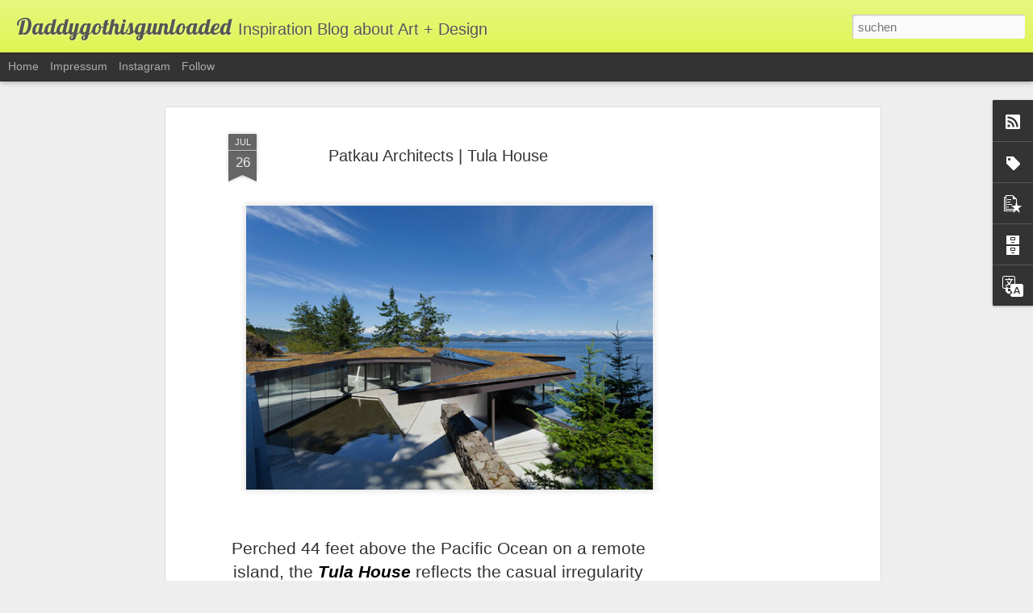

--- FILE ---
content_type: text/html; charset=UTF-8
request_url: https://daddygothisgunloaded.blogspot.com/2015/07/patkau-architects-tula-house.html
body_size: 5200
content:
<!DOCTYPE html>
<html class='v2' dir='ltr' lang='de'>
<head>
<link href='https://www.blogger.com/static/v1/widgets/335934321-css_bundle_v2.css' rel='stylesheet' type='text/css'/>
<meta content='text/html; charset=UTF-8' http-equiv='Content-Type'/>
<meta content='blogger' name='generator'/>
<link href='https://daddygothisgunloaded.blogspot.com/favicon.ico' rel='icon' type='image/x-icon'/>
<link href='http://daddygothisgunloaded.blogspot.com/2015/07/patkau-architects-tula-house.html' rel='canonical'/>
<link rel="alternate" type="application/atom+xml" title="Daddygothisgunloaded - Atom" href="https://daddygothisgunloaded.blogspot.com/feeds/posts/default" />
<link rel="alternate" type="application/rss+xml" title="Daddygothisgunloaded - RSS" href="https://daddygothisgunloaded.blogspot.com/feeds/posts/default?alt=rss" />
<link rel="service.post" type="application/atom+xml" title="Daddygothisgunloaded - Atom" href="https://www.blogger.com/feeds/1803103016981539120/posts/default" />

<link rel="alternate" type="application/atom+xml" title="Daddygothisgunloaded - Atom" href="https://daddygothisgunloaded.blogspot.com/feeds/3492777358902434372/comments/default" />
<!--Can't find substitution for tag [blog.ieCssRetrofitLinks]-->
<link href='https://blogger.googleusercontent.com/img/b/R29vZ2xl/AVvXsEi5FRHDrVqvWjUr6dbAueWYCi42NSay9dL9Bs2O8Y65te2oTE6AVMM4lA_NBuHf_9nvN6ybjGsINCcdPICBMJPXr-5pTlX_fCw_TGgjEqeAQyUCzPSa9n744S9ttpAO_12FP-jwrjJS08-w/s640/patkau-architects-tula-house-designboom-01.jpg' rel='image_src'/>
<meta content='Patkau Architects, Tula House, Architecture' name='description'/>
<meta content='http://daddygothisgunloaded.blogspot.com/2015/07/patkau-architects-tula-house.html' property='og:url'/>
<meta content='Patkau Architects | Tula House' property='og:title'/>
<meta content='Patkau Architects, Tula House, Architecture' property='og:description'/>
<meta content='https://blogger.googleusercontent.com/img/b/R29vZ2xl/AVvXsEi5FRHDrVqvWjUr6dbAueWYCi42NSay9dL9Bs2O8Y65te2oTE6AVMM4lA_NBuHf_9nvN6ybjGsINCcdPICBMJPXr-5pTlX_fCw_TGgjEqeAQyUCzPSa9n744S9ttpAO_12FP-jwrjJS08-w/w1200-h630-p-k-no-nu/patkau-architects-tula-house-designboom-01.jpg' property='og:image'/>
<title>Daddygothisgunloaded: Patkau Architects | Tula House</title>
<meta content='!' name='fragment'/>
<meta content='dynamic' name='blogger-template'/>
<meta content='IE=9,chrome=1' http-equiv='X-UA-Compatible'/>
<meta content='initial-scale=1.0, maximum-scale=1.0, user-scalable=no, width=device-width' name='viewport'/>
<style type='text/css'>@font-face{font-family:'Lobster';font-style:normal;font-weight:400;font-display:swap;src:url(//fonts.gstatic.com/s/lobster/v32/neILzCirqoswsqX9zo-mM4MwWJXNqA.woff2)format('woff2');unicode-range:U+0460-052F,U+1C80-1C8A,U+20B4,U+2DE0-2DFF,U+A640-A69F,U+FE2E-FE2F;}@font-face{font-family:'Lobster';font-style:normal;font-weight:400;font-display:swap;src:url(//fonts.gstatic.com/s/lobster/v32/neILzCirqoswsqX9zoamM4MwWJXNqA.woff2)format('woff2');unicode-range:U+0301,U+0400-045F,U+0490-0491,U+04B0-04B1,U+2116;}@font-face{font-family:'Lobster';font-style:normal;font-weight:400;font-display:swap;src:url(//fonts.gstatic.com/s/lobster/v32/neILzCirqoswsqX9zo2mM4MwWJXNqA.woff2)format('woff2');unicode-range:U+0102-0103,U+0110-0111,U+0128-0129,U+0168-0169,U+01A0-01A1,U+01AF-01B0,U+0300-0301,U+0303-0304,U+0308-0309,U+0323,U+0329,U+1EA0-1EF9,U+20AB;}@font-face{font-family:'Lobster';font-style:normal;font-weight:400;font-display:swap;src:url(//fonts.gstatic.com/s/lobster/v32/neILzCirqoswsqX9zoymM4MwWJXNqA.woff2)format('woff2');unicode-range:U+0100-02BA,U+02BD-02C5,U+02C7-02CC,U+02CE-02D7,U+02DD-02FF,U+0304,U+0308,U+0329,U+1D00-1DBF,U+1E00-1E9F,U+1EF2-1EFF,U+2020,U+20A0-20AB,U+20AD-20C0,U+2113,U+2C60-2C7F,U+A720-A7FF;}@font-face{font-family:'Lobster';font-style:normal;font-weight:400;font-display:swap;src:url(//fonts.gstatic.com/s/lobster/v32/neILzCirqoswsqX9zoKmM4MwWJU.woff2)format('woff2');unicode-range:U+0000-00FF,U+0131,U+0152-0153,U+02BB-02BC,U+02C6,U+02DA,U+02DC,U+0304,U+0308,U+0329,U+2000-206F,U+20AC,U+2122,U+2191,U+2193,U+2212,U+2215,U+FEFF,U+FFFD;}</style>
<style id='page-skin-1' type='text/css'><!--
/*-----------------------------------------------
Blogger Template Style
Name: Dynamic Views
----------------------------------------------- */
/* Variable definitions
====================
<Variable name="keycolor" description="Main Color" type="color" default="#ffffff"
variants="#2b256f,#00b2b4,#4ba976,#696f00,#b38f00,#f07300,#d0422c,#f37a86,#7b5341"/>
<Group description="Page">
<Variable name="page.text.font" description="Font" type="font"
default="'Helvetica Neue Light', HelveticaNeue-Light, 'Helvetica Neue', Helvetica, Arial, sans-serif"/>
<Variable name="page.text.color" description="Text Color" type="color"
default="#333333" variants="#333333"/>
<Variable name="body.background.color" description="Background Color" type="color"
default="#EEEEEE"
variants="#dfdfea,#d9f4f4,#e4f2eb,#e9ead9,#f4eed9,#fdead9,#f8e3e0,#fdebed,#ebe5e3"/>
</Group>
<Variable name="body.background" description="Body Background" type="background"
color="#EEEEEE" default="$(color) none repeat scroll top left"/>
<Group description="Header">
<Variable name="header.background.color" description="Background Color" type="color"
default="#F3F3F3" variants="#F3F3F3"/>
</Group>
<Group description="Header Bar">
<Variable name="primary.color" description="Background Color" type="color"
default="#333333" variants="#2b256f,#00b2b4,#4ba976,#696f00,#b38f00,#f07300,#d0422c,#f37a86,#7b5341"/>
<Variable name="menu.font" description="Font" type="font"
default="'Helvetica Neue Light', HelveticaNeue-Light, 'Helvetica Neue', Helvetica, Arial, sans-serif"/>
<Variable name="menu.text.color" description="Text Color" type="color"
default="#FFFFFF" variants="#FFFFFF"/>
</Group>
<Group description="Links">
<Variable name="link.font" description="Link Text" type="font"
default="'Helvetica Neue Light', HelveticaNeue-Light, 'Helvetica Neue', Helvetica, Arial, sans-serif"/>
<Variable name="link.color" description="Link Color" type="color"
default="#009EB8"
variants="#2b256f,#00b2b4,#4ba976,#696f00,#b38f00,#f07300,#d0422c,#f37a86,#7b5341"/>
<Variable name="link.hover.color" description="Link Hover Color" type="color"
default="#009EB8"
variants="#2b256f,#00b2b4,#4ba976,#696f00,#b38f00,#f07300,#d0422c,#f37a86,#7b5341"/>
<Variable name="link.visited.color" description="Link Visited Color" type="color"
default="#009EB8"
variants="#2b256f,#00b2b4,#4ba976,#696f00,#b38f00,#f07300,#d0422c,#f37a86,#7b5341"/>
</Group>
<Group description="Blog Title">
<Variable name="blog.title.font" description="Font" type="font"
default="'Helvetica Neue Light', HelveticaNeue-Light, 'Helvetica Neue', Helvetica, Arial, sans-serif"/>
<Variable name="blog.title.color" description="Color" type="color"
default="#555555" variants="#555555"/>
</Group>
<Group description="Blog Description">
<Variable name="blog.description.font" description="Font" type="font"
default="'Helvetica Neue Light', HelveticaNeue-Light, 'Helvetica Neue', Helvetica, Arial, sans-serif"/>
<Variable name="blog.description.color" description="Color" type="color"
default="#555555" variants="#555555"/>
</Group>
<Group description="Post Title">
<Variable name="post.title.font" description="Font" type="font"
default="'Helvetica Neue Light', HelveticaNeue-Light, 'Helvetica Neue', Helvetica, Arial, sans-serif"/>
<Variable name="post.title.color" description="Color" type="color"
default="#333333" variants="#333333"/>
</Group>
<Group description="Date Ribbon">
<Variable name="ribbon.color" description="Color" type="color"
default="#666666" variants="#2b256f,#00b2b4,#4ba976,#696f00,#b38f00,#f07300,#d0422c,#f37a86,#7b5341"/>
<Variable name="ribbon.hover.color" description="Hover Color" type="color"
default="#AD3A2B" variants="#AD3A2B"/>
</Group>
<Variable name="blitzview" description="Initial view type" type="string" default="sidebar"/>
*/
/* BEGIN CUT */
{
"font:Text": "normal normal 100% Arial, Tahoma, Helvetica, FreeSans, sans-serif",
"color:Text": "#333333",
"image:Background": "#EEEEEE none repeat scroll top left",
"color:Background": "#EEEEEE",
"color:Header Background": "#dcf449",
"color:Primary": "#333333",
"color:Menu Text": "#FFFFFF",
"font:Menu": "normal normal 100% Arial, Tahoma, Helvetica, FreeSans, sans-serif",
"font:Link": "normal normal 100% Arial, Tahoma, Helvetica, FreeSans, sans-serif",
"color:Link": "#000000",
"color:Link Visited": "#009EB8",
"color:Link Hover": "#009EB8",
"font:Blog Title": "normal normal 100px Lobster",
"color:Blog Title": "#555555",
"font:Blog Description": "normal normal 80px Arial, Tahoma, Helvetica, FreeSans, sans-serif",
"color:Blog Description": "#555555",
"font:Post Title": "normal normal 100% Arial, Tahoma, Helvetica, FreeSans, sans-serif",
"color:Post Title": "#333333",
"color:Ribbon": "#666666",
"color:Ribbon Hover": "#000000",
"view": "mosaic"
}
/* END CUT */
.ss,.blogger-gear{
display: none;
}
#views{
display: none !important;
}
#header #pages, #header #pages:before{
border-left: 0px !important;
}
a.feedback {
display: none !important;
}
--></style>
<style id='template-skin-1' type='text/css'><!--
body {
min-width: 1130px;
}
.column-center-outer {
margin-top: 46px;
}
.content-outer, .content-fauxcolumn-outer, .region-inner {
min-width: 1130px;
max-width: 1130px;
_width: 1130px;
}
.main-inner .columns {
padding-left: 0;
padding-right: 240px;
}
.main-inner .fauxcolumn-center-outer {
left: 0;
right: 240px;
/* IE6 does not respect left and right together */
_width: expression(this.parentNode.offsetWidth -
parseInt("0") -
parseInt("240px") + 'px');
}
.main-inner .fauxcolumn-left-outer {
width: 0;
}
.main-inner .fauxcolumn-right-outer {
width: 240px;
}
.main-inner .column-left-outer {
width: 0;
right: 100%;
margin-left: -0;
}
.main-inner .column-right-outer {
width: 240px;
margin-right: -240px;
}
#layout {
min-width: 0;
}
#layout .content-outer {
min-width: 0;
width: 800px;
}
#layout .region-inner {
min-width: 0;
width: auto;
}
--></style>
<script src='//www.blogblog.com/dynamicviews/6e0d22adcfa5abea/js/common.js' type='text/javascript'></script>
<script src='//www.blogblog.com/dynamicviews/6e0d22adcfa5abea/js/languages/lang__de.js' type='text/javascript'></script>
<script src='//www.blogblog.com/dynamicviews/6e0d22adcfa5abea/js/mosaic.js' type='text/javascript'></script>
<script src='//www.blogblog.com/dynamicviews/4224c15c4e7c9321/js/comments.js'></script>
<link href='https://www.blogger.com/dyn-css/authorization.css?targetBlogID=1803103016981539120&amp;zx=a2b8d31e-74c9-442e-8c34-caacd0fc3878' media='none' onload='if(media!=&#39;all&#39;)media=&#39;all&#39;' rel='stylesheet'/><noscript><link href='https://www.blogger.com/dyn-css/authorization.css?targetBlogID=1803103016981539120&amp;zx=a2b8d31e-74c9-442e-8c34-caacd0fc3878' rel='stylesheet'/></noscript>
<meta name='google-adsense-platform-account' content='ca-host-pub-1556223355139109'/>
<meta name='google-adsense-platform-domain' content='blogspot.com'/>

<!-- data-ad-client=ca-pub-7978550455891869 -->

</head>
<body class='variant-mosaic'>
<div class='content'>
<div class='content-outer'>
<div class='fauxborder-left content-fauxborder-left'>
<div class='content-inner'>
<div class='main-outer'>
<div class='fauxborder-left main-fauxborder-left'>
<div class='region-inner main-inner'>
<div class='columns fauxcolumns'>
<div class='column-center-outer'>
<div class='column-center-inner'>
<div class='main section' id='main'>
</div>
</div>
</div>
<div class='column-right-outer'>
<div class='column-right-inner'>
<aside>
<div class='sidebar section' id='sidebar-right-1'>
</div>
</aside>
</div>
</div>
<div style='clear: both'></div>
</div>
</div>
</div>
</div>
</div>
</div>
</div>
</div>
<script language='javascript' type='text/javascript'>
        window.onload = function() {
          blogger.ui().configure().view();
        };
      </script>

<script type="text/javascript" src="https://www.blogger.com/static/v1/widgets/2028843038-widgets.js"></script>
<script type='text/javascript'>
window['__wavt'] = 'AOuZoY60wymVoRqyZ7aJX7YbhayvrDIuYA:1768935064626';_WidgetManager._Init('//www.blogger.com/rearrange?blogID\x3d1803103016981539120','//daddygothisgunloaded.blogspot.com/2015/07/patkau-architects-tula-house.html','1803103016981539120');
_WidgetManager._SetDataContext([{'name': 'blog', 'data': {'blogId': '1803103016981539120', 'title': 'Daddygothisgunloaded', 'url': 'https://daddygothisgunloaded.blogspot.com/2015/07/patkau-architects-tula-house.html', 'canonicalUrl': 'http://daddygothisgunloaded.blogspot.com/2015/07/patkau-architects-tula-house.html', 'homepageUrl': 'https://daddygothisgunloaded.blogspot.com/', 'searchUrl': 'https://daddygothisgunloaded.blogspot.com/search', 'canonicalHomepageUrl': 'http://daddygothisgunloaded.blogspot.com/', 'blogspotFaviconUrl': 'https://daddygothisgunloaded.blogspot.com/favicon.ico', 'bloggerUrl': 'https://www.blogger.com', 'hasCustomDomain': false, 'httpsEnabled': true, 'enabledCommentProfileImages': true, 'gPlusViewType': 'FILTERED_POSTMOD', 'adultContent': false, 'analyticsAccountNumber': '', 'encoding': 'UTF-8', 'locale': 'de', 'localeUnderscoreDelimited': 'de', 'languageDirection': 'ltr', 'isPrivate': false, 'isMobile': false, 'isMobileRequest': false, 'mobileClass': '', 'isPrivateBlog': false, 'isDynamicViewsAvailable': true, 'feedLinks': '\x3clink rel\x3d\x22alternate\x22 type\x3d\x22application/atom+xml\x22 title\x3d\x22Daddygothisgunloaded - Atom\x22 href\x3d\x22https://daddygothisgunloaded.blogspot.com/feeds/posts/default\x22 /\x3e\n\x3clink rel\x3d\x22alternate\x22 type\x3d\x22application/rss+xml\x22 title\x3d\x22Daddygothisgunloaded - RSS\x22 href\x3d\x22https://daddygothisgunloaded.blogspot.com/feeds/posts/default?alt\x3drss\x22 /\x3e\n\x3clink rel\x3d\x22service.post\x22 type\x3d\x22application/atom+xml\x22 title\x3d\x22Daddygothisgunloaded - Atom\x22 href\x3d\x22https://www.blogger.com/feeds/1803103016981539120/posts/default\x22 /\x3e\n\n\x3clink rel\x3d\x22alternate\x22 type\x3d\x22application/atom+xml\x22 title\x3d\x22Daddygothisgunloaded - Atom\x22 href\x3d\x22https://daddygothisgunloaded.blogspot.com/feeds/3492777358902434372/comments/default\x22 /\x3e\n', 'meTag': '', 'adsenseClientId': 'ca-pub-7978550455891869', 'adsenseHostId': 'ca-host-pub-1556223355139109', 'adsenseHasAds': true, 'adsenseAutoAds': false, 'boqCommentIframeForm': true, 'loginRedirectParam': '', 'view': '', 'dynamicViewsCommentsSrc': '//www.blogblog.com/dynamicviews/4224c15c4e7c9321/js/comments.js', 'dynamicViewsScriptSrc': '//www.blogblog.com/dynamicviews/6e0d22adcfa5abea', 'plusOneApiSrc': 'https://apis.google.com/js/platform.js', 'disableGComments': true, 'interstitialAccepted': false, 'sharing': {'platforms': [{'name': 'Link abrufen', 'key': 'link', 'shareMessage': 'Link abrufen', 'target': ''}, {'name': 'Facebook', 'key': 'facebook', 'shareMessage': '\xdcber Facebook teilen', 'target': 'facebook'}, {'name': 'BlogThis!', 'key': 'blogThis', 'shareMessage': 'BlogThis!', 'target': 'blog'}, {'name': 'X', 'key': 'twitter', 'shareMessage': '\xdcber X teilen', 'target': 'twitter'}, {'name': 'Pinterest', 'key': 'pinterest', 'shareMessage': '\xdcber Pinterest teilen', 'target': 'pinterest'}, {'name': 'E-Mail', 'key': 'email', 'shareMessage': 'E-Mail', 'target': 'email'}], 'disableGooglePlus': true, 'googlePlusShareButtonWidth': 0, 'googlePlusBootstrap': '\x3cscript type\x3d\x22text/javascript\x22\x3ewindow.___gcfg \x3d {\x27lang\x27: \x27de\x27};\x3c/script\x3e'}, 'hasCustomJumpLinkMessage': true, 'jumpLinkMessage': '+ Read \x26amp; Watch more +++', 'pageType': 'item', 'postId': '3492777358902434372', 'postImageThumbnailUrl': 'https://blogger.googleusercontent.com/img/b/R29vZ2xl/AVvXsEi5FRHDrVqvWjUr6dbAueWYCi42NSay9dL9Bs2O8Y65te2oTE6AVMM4lA_NBuHf_9nvN6ybjGsINCcdPICBMJPXr-5pTlX_fCw_TGgjEqeAQyUCzPSa9n744S9ttpAO_12FP-jwrjJS08-w/s72-c/patkau-architects-tula-house-designboom-01.jpg', 'postImageUrl': 'https://blogger.googleusercontent.com/img/b/R29vZ2xl/AVvXsEi5FRHDrVqvWjUr6dbAueWYCi42NSay9dL9Bs2O8Y65te2oTE6AVMM4lA_NBuHf_9nvN6ybjGsINCcdPICBMJPXr-5pTlX_fCw_TGgjEqeAQyUCzPSa9n744S9ttpAO_12FP-jwrjJS08-w/s640/patkau-architects-tula-house-designboom-01.jpg', 'pageName': 'Patkau Architects | Tula House', 'pageTitle': 'Daddygothisgunloaded: Patkau Architects | Tula House', 'metaDescription': 'Patkau Architects, Tula House, Architecture'}}, {'name': 'features', 'data': {}}, {'name': 'messages', 'data': {'edit': 'Bearbeiten', 'linkCopiedToClipboard': 'Link in Zwischenablage kopiert.', 'ok': 'Ok', 'postLink': 'Link zum Post'}}, {'name': 'skin', 'data': {'vars': {'link_color': '#000000', 'post_title_color': '#333333', 'blog_description_font': 'normal normal 80px Arial, Tahoma, Helvetica, FreeSans, sans-serif', 'body_background_color': '#EEEEEE', 'ribbon_color': '#666666', 'body_background': '#EEEEEE none repeat scroll top left', 'blitzview': 'mosaic', 'link_visited_color': '#009EB8', 'link_hover_color': '#009EB8', 'header_background_color': '#dcf449', 'keycolor': '#ffffff', 'page_text_font': 'normal normal 100% Arial, Tahoma, Helvetica, FreeSans, sans-serif', 'blog_title_color': '#555555', 'ribbon_hover_color': '#000000', 'blog_title_font': 'normal normal 100px Lobster', 'link_font': 'normal normal 100% Arial, Tahoma, Helvetica, FreeSans, sans-serif', 'menu_font': 'normal normal 100% Arial, Tahoma, Helvetica, FreeSans, sans-serif', 'primary_color': '#333333', 'page_text_color': '#333333', 'post_title_font': 'normal normal 100% Arial, Tahoma, Helvetica, FreeSans, sans-serif', 'blog_description_color': '#555555', 'menu_text_color': '#FFFFFF'}, 'override': '.ss,.blogger-gear{\n    display: none;\n}\n\n#views{\n    display: none !important;\n}\n \n#header #pages, #header #pages:before{\n    border-left: 0px !important;\n}\n\na.feedback {\n     display: none !important;\n}', 'url': 'blitz.css'}}, {'name': 'template', 'data': {'name': 'Dynamic Views', 'localizedName': 'Dynamische Ansichten', 'isResponsive': false, 'isAlternateRendering': false, 'isCustom': false, 'variant': 'mosaic', 'variantId': 'mosaic'}}, {'name': 'view', 'data': {'classic': {'name': 'classic', 'url': '?view\x3dclassic'}, 'flipcard': {'name': 'flipcard', 'url': '?view\x3dflipcard'}, 'magazine': {'name': 'magazine', 'url': '?view\x3dmagazine'}, 'mosaic': {'name': 'mosaic', 'url': '?view\x3dmosaic'}, 'sidebar': {'name': 'sidebar', 'url': '?view\x3dsidebar'}, 'snapshot': {'name': 'snapshot', 'url': '?view\x3dsnapshot'}, 'timeslide': {'name': 'timeslide', 'url': '?view\x3dtimeslide'}, 'isMobile': false, 'title': 'Patkau Architects | Tula House', 'description': 'Patkau Architects, Tula House, Architecture', 'featuredImage': 'https://blogger.googleusercontent.com/img/b/R29vZ2xl/AVvXsEi5FRHDrVqvWjUr6dbAueWYCi42NSay9dL9Bs2O8Y65te2oTE6AVMM4lA_NBuHf_9nvN6ybjGsINCcdPICBMJPXr-5pTlX_fCw_TGgjEqeAQyUCzPSa9n744S9ttpAO_12FP-jwrjJS08-w/s640/patkau-architects-tula-house-designboom-01.jpg', 'url': 'https://daddygothisgunloaded.blogspot.com/2015/07/patkau-architects-tula-house.html', 'type': 'item', 'isSingleItem': true, 'isMultipleItems': false, 'isError': false, 'isPage': false, 'isPost': true, 'isHomepage': false, 'isArchive': false, 'isLabelSearch': false, 'postId': 3492777358902434372}}]);
_WidgetManager._RegisterWidget('_BlogView', new _WidgetInfo('Blog1', 'main', document.getElementById('Blog1'), {'cmtInteractionsEnabled': false, 'lightboxEnabled': true, 'lightboxModuleUrl': 'https://www.blogger.com/static/v1/jsbin/1249155727-lbx__de.js', 'lightboxCssUrl': 'https://www.blogger.com/static/v1/v-css/828616780-lightbox_bundle.css'}, 'displayModeFull'));
_WidgetManager._RegisterWidget('_AdSenseView', new _WidgetInfo('AdSense2', 'main', document.getElementById('AdSense2'), {}, 'displayModeFull'));
_WidgetManager._RegisterWidget('_SubscribeView', new _WidgetInfo('Subscribe1', 'sidebar-right-1', document.getElementById('Subscribe1'), {}, 'displayModeFull'));
_WidgetManager._RegisterWidget('_HTMLView', new _WidgetInfo('HTML1', 'sidebar-right-1', document.getElementById('HTML1'), {}, 'displayModeFull'));
_WidgetManager._RegisterWidget('_AdSenseView', new _WidgetInfo('AdSense1', 'sidebar-right-1', document.getElementById('AdSense1'), {}, 'displayModeFull'));
_WidgetManager._RegisterWidget('_HTMLView', new _WidgetInfo('HTML3', 'sidebar-right-1', document.getElementById('HTML3'), {}, 'displayModeFull'));
_WidgetManager._RegisterWidget('_LabelView', new _WidgetInfo('Label1', 'sidebar-right-1', document.getElementById('Label1'), {}, 'displayModeFull'));
_WidgetManager._RegisterWidget('_PopularPostsView', new _WidgetInfo('PopularPosts2', 'sidebar-right-1', document.getElementById('PopularPosts2'), {}, 'displayModeFull'));
_WidgetManager._RegisterWidget('_BlogArchiveView', new _WidgetInfo('BlogArchive1', 'sidebar-right-1', document.getElementById('BlogArchive1'), {'languageDirection': 'ltr', 'loadingMessage': 'Wird geladen\x26hellip;'}, 'displayModeFull'));
_WidgetManager._RegisterWidget('_TranslateView', new _WidgetInfo('Translate1', 'sidebar-right-1', document.getElementById('Translate1'), {}, 'displayModeFull'));
_WidgetManager._RegisterWidget('_PageListView', new _WidgetInfo('PageList1', 'sidebar-right-1', document.getElementById('PageList1'), {'title': 'Seiten', 'links': [{'isCurrentPage': false, 'href': 'https://daddygothisgunloaded.blogspot.com/', 'title': 'Home'}, {'isCurrentPage': false, 'href': 'https://daddygothisgunloaded.blogspot.com/p/impressum.html', 'id': '4701428106957673113', 'title': 'Impressum'}, {'isCurrentPage': false, 'href': 'https://daddygothisgunloaded.blogspot.com/p/instagram.html', 'id': '3221244198933972599', 'title': 'Instagram'}, {'isCurrentPage': false, 'href': 'https://daddygothisgunloaded.blogspot.com/p/blog-page_1.html', 'id': '4814279836728915822', 'title': 'Follow'}], 'mobile': false, 'showPlaceholder': true, 'hasCurrentPage': false}, 'displayModeFull'));
</script>
</body>
</html>

--- FILE ---
content_type: text/html; charset=utf-8
request_url: https://www.google.com/recaptcha/api2/aframe
body_size: 267
content:
<!DOCTYPE HTML><html><head><meta http-equiv="content-type" content="text/html; charset=UTF-8"></head><body><script nonce="ehPV-A5v5gM6E9YFnbv7bQ">/** Anti-fraud and anti-abuse applications only. See google.com/recaptcha */ try{var clients={'sodar':'https://pagead2.googlesyndication.com/pagead/sodar?'};window.addEventListener("message",function(a){try{if(a.source===window.parent){var b=JSON.parse(a.data);var c=clients[b['id']];if(c){var d=document.createElement('img');d.src=c+b['params']+'&rc='+(localStorage.getItem("rc::a")?sessionStorage.getItem("rc::b"):"");window.document.body.appendChild(d);sessionStorage.setItem("rc::e",parseInt(sessionStorage.getItem("rc::e")||0)+1);localStorage.setItem("rc::h",'1768935068616');}}}catch(b){}});window.parent.postMessage("_grecaptcha_ready", "*");}catch(b){}</script></body></html>

--- FILE ---
content_type: text/javascript; charset=UTF-8
request_url: https://daddygothisgunloaded.blogspot.com/?v=0&action=initial&widgetId=BlogArchive1&responseType=js&xssi_token=AOuZoY60wymVoRqyZ7aJX7YbhayvrDIuYA%3A1768935064626
body_size: 497
content:
try {
_WidgetManager._HandleControllerResult('BlogArchive1', 'initial',{'data': [{'url': 'https://daddygothisgunloaded.blogspot.com/2017/07/', 'name': 'Juli 2017', 'expclass': 'expanded', 'post-count': 1}, {'url': 'https://daddygothisgunloaded.blogspot.com/2015/11/', 'name': 'November 2015', 'expclass': 'collapsed', 'post-count': 2}, {'url': 'https://daddygothisgunloaded.blogspot.com/2015/10/', 'name': 'Oktober 2015', 'expclass': 'collapsed', 'post-count': 5}, {'url': 'https://daddygothisgunloaded.blogspot.com/2015/08/', 'name': 'August 2015', 'expclass': 'collapsed', 'post-count': 4}, {'url': 'https://daddygothisgunloaded.blogspot.com/2015/07/', 'name': 'Juli 2015', 'expclass': 'collapsed', 'post-count': 7}, {'url': 'https://daddygothisgunloaded.blogspot.com/2015/06/', 'name': 'Juni 2015', 'expclass': 'collapsed', 'post-count': 11}, {'url': 'https://daddygothisgunloaded.blogspot.com/2015/05/', 'name': 'Mai 2015', 'expclass': 'collapsed', 'post-count': 3}, {'url': 'https://daddygothisgunloaded.blogspot.com/2015/04/', 'name': 'April 2015', 'expclass': 'collapsed', 'post-count': 9}, {'url': 'https://daddygothisgunloaded.blogspot.com/2015/03/', 'name': 'M\xe4rz 2015', 'expclass': 'collapsed', 'post-count': 7}, {'url': 'https://daddygothisgunloaded.blogspot.com/2015/02/', 'name': 'Februar 2015', 'expclass': 'collapsed', 'post-count': 11}, {'url': 'https://daddygothisgunloaded.blogspot.com/2015/01/', 'name': 'Januar 2015', 'expclass': 'collapsed', 'post-count': 6}, {'url': 'https://daddygothisgunloaded.blogspot.com/2014/12/', 'name': 'Dezember 2014', 'expclass': 'collapsed', 'post-count': 5}, {'url': 'https://daddygothisgunloaded.blogspot.com/2014/11/', 'name': 'November 2014', 'expclass': 'collapsed', 'post-count': 9}, {'url': 'https://daddygothisgunloaded.blogspot.com/2014/10/', 'name': 'Oktober 2014', 'expclass': 'collapsed', 'post-count': 12}, {'url': 'https://daddygothisgunloaded.blogspot.com/2014/09/', 'name': 'September 2014', 'expclass': 'collapsed', 'post-count': 23}, {'url': 'https://daddygothisgunloaded.blogspot.com/2014/08/', 'name': 'August 2014', 'expclass': 'collapsed', 'post-count': 34}, {'url': 'https://daddygothisgunloaded.blogspot.com/2014/07/', 'name': 'Juli 2014', 'expclass': 'collapsed', 'post-count': 34}, {'url': 'https://daddygothisgunloaded.blogspot.com/2014/06/', 'name': 'Juni 2014', 'expclass': 'collapsed', 'post-count': 41}, {'url': 'https://daddygothisgunloaded.blogspot.com/2014/05/', 'name': 'Mai 2014', 'expclass': 'collapsed', 'post-count': 51}, {'url': 'https://daddygothisgunloaded.blogspot.com/2014/04/', 'name': 'April 2014', 'expclass': 'collapsed', 'post-count': 47}, {'url': 'https://daddygothisgunloaded.blogspot.com/2014/03/', 'name': 'M\xe4rz 2014', 'expclass': 'collapsed', 'post-count': 62}, {'url': 'https://daddygothisgunloaded.blogspot.com/2014/02/', 'name': 'Februar 2014', 'expclass': 'collapsed', 'post-count': 49}, {'url': 'https://daddygothisgunloaded.blogspot.com/2014/01/', 'name': 'Januar 2014', 'expclass': 'collapsed', 'post-count': 72}, {'url': 'https://daddygothisgunloaded.blogspot.com/2013/12/', 'name': 'Dezember 2013', 'expclass': 'collapsed', 'post-count': 46}, {'url': 'https://daddygothisgunloaded.blogspot.com/2013/11/', 'name': 'November 2013', 'expclass': 'collapsed', 'post-count': 62}, {'url': 'https://daddygothisgunloaded.blogspot.com/2013/10/', 'name': 'Oktober 2013', 'expclass': 'collapsed', 'post-count': 67}, {'url': 'https://daddygothisgunloaded.blogspot.com/2013/09/', 'name': 'September 2013', 'expclass': 'collapsed', 'post-count': 35}, {'url': 'https://daddygothisgunloaded.blogspot.com/2013/08/', 'name': 'August 2013', 'expclass': 'collapsed', 'post-count': 48}, {'url': 'https://daddygothisgunloaded.blogspot.com/2013/07/', 'name': 'Juli 2013', 'expclass': 'collapsed', 'post-count': 45}, {'url': 'https://daddygothisgunloaded.blogspot.com/2013/06/', 'name': 'Juni 2013', 'expclass': 'collapsed', 'post-count': 39}, {'url': 'https://daddygothisgunloaded.blogspot.com/2013/05/', 'name': 'Mai 2013', 'expclass': 'collapsed', 'post-count': 34}, {'url': 'https://daddygothisgunloaded.blogspot.com/2013/04/', 'name': 'April 2013', 'expclass': 'collapsed', 'post-count': 38}, {'url': 'https://daddygothisgunloaded.blogspot.com/2013/03/', 'name': 'M\xe4rz 2013', 'expclass': 'collapsed', 'post-count': 58}, {'url': 'https://daddygothisgunloaded.blogspot.com/2013/02/', 'name': 'Februar 2013', 'expclass': 'collapsed', 'post-count': 57}, {'url': 'https://daddygothisgunloaded.blogspot.com/2013/01/', 'name': 'Januar 2013', 'expclass': 'collapsed', 'post-count': 49}, {'url': 'https://daddygothisgunloaded.blogspot.com/2012/12/', 'name': 'Dezember 2012', 'expclass': 'collapsed', 'post-count': 38}, {'url': 'https://daddygothisgunloaded.blogspot.com/2012/11/', 'name': 'November 2012', 'expclass': 'collapsed', 'post-count': 43}, {'url': 'https://daddygothisgunloaded.blogspot.com/2012/10/', 'name': 'Oktober 2012', 'expclass': 'collapsed', 'post-count': 32}, {'url': 'https://daddygothisgunloaded.blogspot.com/2012/09/', 'name': 'September 2012', 'expclass': 'collapsed', 'post-count': 41}, {'url': 'https://daddygothisgunloaded.blogspot.com/2012/08/', 'name': 'August 2012', 'expclass': 'collapsed', 'post-count': 55}, {'url': 'https://daddygothisgunloaded.blogspot.com/2012/07/', 'name': 'Juli 2012', 'expclass': 'collapsed', 'post-count': 47}, {'url': 'https://daddygothisgunloaded.blogspot.com/2012/06/', 'name': 'Juni 2012', 'expclass': 'collapsed', 'post-count': 59}, {'url': 'https://daddygothisgunloaded.blogspot.com/2012/05/', 'name': 'Mai 2012', 'expclass': 'collapsed', 'post-count': 51}, {'url': 'https://daddygothisgunloaded.blogspot.com/2012/04/', 'name': 'April 2012', 'expclass': 'collapsed', 'post-count': 49}, {'url': 'https://daddygothisgunloaded.blogspot.com/2012/03/', 'name': 'M\xe4rz 2012', 'expclass': 'collapsed', 'post-count': 67}, {'url': 'https://daddygothisgunloaded.blogspot.com/2012/02/', 'name': 'Februar 2012', 'expclass': 'collapsed', 'post-count': 58}, {'url': 'https://daddygothisgunloaded.blogspot.com/2012/01/', 'name': 'Januar 2012', 'expclass': 'collapsed', 'post-count': 81}, {'url': 'https://daddygothisgunloaded.blogspot.com/2011/12/', 'name': 'Dezember 2011', 'expclass': 'collapsed', 'post-count': 65}, {'url': 'https://daddygothisgunloaded.blogspot.com/2011/11/', 'name': 'November 2011', 'expclass': 'collapsed', 'post-count': 80}, {'url': 'https://daddygothisgunloaded.blogspot.com/2011/10/', 'name': 'Oktober 2011', 'expclass': 'collapsed', 'post-count': 88}, {'url': 'https://daddygothisgunloaded.blogspot.com/2011/09/', 'name': 'September 2011', 'expclass': 'collapsed', 'post-count': 141}, {'url': 'https://daddygothisgunloaded.blogspot.com/2011/08/', 'name': 'August 2011', 'expclass': 'collapsed', 'post-count': 157}, {'url': 'https://daddygothisgunloaded.blogspot.com/2011/07/', 'name': 'Juli 2011', 'expclass': 'collapsed', 'post-count': 129}, {'url': 'https://daddygothisgunloaded.blogspot.com/2011/06/', 'name': 'Juni 2011', 'expclass': 'collapsed', 'post-count': 99}, {'url': 'https://daddygothisgunloaded.blogspot.com/2011/05/', 'name': 'Mai 2011', 'expclass': 'collapsed', 'post-count': 101}, {'url': 'https://daddygothisgunloaded.blogspot.com/2011/04/', 'name': 'April 2011', 'expclass': 'collapsed', 'post-count': 103}, {'url': 'https://daddygothisgunloaded.blogspot.com/2011/03/', 'name': 'M\xe4rz 2011', 'expclass': 'collapsed', 'post-count': 108}, {'url': 'https://daddygothisgunloaded.blogspot.com/2011/02/', 'name': 'Februar 2011', 'expclass': 'collapsed', 'post-count': 105}, {'url': 'https://daddygothisgunloaded.blogspot.com/2011/01/', 'name': 'Januar 2011', 'expclass': 'collapsed', 'post-count': 118}, {'url': 'https://daddygothisgunloaded.blogspot.com/2010/12/', 'name': 'Dezember 2010', 'expclass': 'collapsed', 'post-count': 74}, {'url': 'https://daddygothisgunloaded.blogspot.com/2010/11/', 'name': 'November 2010', 'expclass': 'collapsed', 'post-count': 79}, {'url': 'https://daddygothisgunloaded.blogspot.com/2010/10/', 'name': 'Oktober 2010', 'expclass': 'collapsed', 'post-count': 81}, {'url': 'https://daddygothisgunloaded.blogspot.com/2010/09/', 'name': 'September 2010', 'expclass': 'collapsed', 'post-count': 50}, {'url': 'https://daddygothisgunloaded.blogspot.com/2010/08/', 'name': 'August 2010', 'expclass': 'collapsed', 'post-count': 42}, {'url': 'https://daddygothisgunloaded.blogspot.com/2010/07/', 'name': 'Juli 2010', 'expclass': 'collapsed', 'post-count': 58}, {'url': 'https://daddygothisgunloaded.blogspot.com/2010/06/', 'name': 'Juni 2010', 'expclass': 'collapsed', 'post-count': 67}, {'url': 'https://daddygothisgunloaded.blogspot.com/2010/05/', 'name': 'Mai 2010', 'expclass': 'collapsed', 'post-count': 20}], 'toggleopen': 'MONTHLY-1498860000000', 'style': 'FLAT', 'title': 'ARCHIV'});
} catch (e) {
  if (typeof log != 'undefined') {
    log('HandleControllerResult failed: ' + e);
  }
}


--- FILE ---
content_type: text/javascript
request_url: https://www.blogblog.com/dynamicviews/6e0d22adcfa5abea/js/mosaic.js
body_size: 37551
content:
(function(){blogger.compileTemplate('\x3c!-- Expected scope: Any. Attributes {format, type} --\x3e\n{template:Adsense}\n{block:HasAdsense}\n<div class=\'adsense\' data-host=\'{AdsenseHost}\' data-client=\'{AdsenseClient}\'\n     data-format=\'{format}\' data-type=\'{type}\'></div>\n{/block:HasAdsense}\n{/template:Adsense}\n\x3c!-- Attributes {class, top, bottom, title} --\x3e\n{template:Ribbon}\n{block:Ifurl}\n<a class="ribbon {class} {block:small}small{/block:small}" title="{title}" href="{url}" itemprop="url">\n{/block:Ifurl}\n{block:IfNoturl}\n<abbr class="ribbon {class} {block:small}small{/block:small}" title="{title}">\n{/block:IfNoturl}\n  <div class="top ribbon-piece">{top}</div>\n  <div class="bottom ribbon-piece">{bottom}</div>\n  <div class="tail">\n    <div class="left ribbon-piece"></div>\n    <div class="right ribbon-piece"></div>\n  </div>\n{block:Ifurl}\n</a>\n{/block:Ifurl}\n{block:IfNoturl}\n</abbr>\n{/block:IfNoturl}\n{/template:Ribbon}\n\n\x3c!-- Attributes {class, empty, value} --\x3e\n{template:Bubble}\n<span class="bubble {block:empty}empty{/block:empty} {class}" title="{title}">\n  <span class="bubble-content">{value}</span>\n  <span class="bubble-tail"></span>\n</span>\n{/template:Bubble}\n\n\x3c!-- Placeholder template for common (hidden) includes across views. --\x3e\n{template:MiscHidden}\n{block:browser:chrome}\n<div id="chromefix">\n\x3c!-- Fix Chrome 12+ bug with GPU accelerated composition causing\nflickering/performance issues. Note: put this last, else text glitches. --\x3e\n</div>\n{/block:browser:chrome}\n{/template:MiscHidden}\n\n{template:Loading}\n<div id="loading">\n  <span>{lang:Loading}</span>\n</div>\n{/template:Loading}\n\n{template:Menu}\n<div class="menu">\n  <span class="menu-heading">{Title}<span class="indicator"></span></span>\n  <ul>\n    {block:Items}\n    <li class="{Label}"><span class="menu-background"></span><a class="menu-item" href="{URL}" target="_self">{Label}</a></li>\n    {/block:Items}\n  </ul>\n</div>\n{/template:Menu}\n\n{template:QuickSearch}\n<div class="quick-search">\n  <ul class="results">\n  {block:Posts}\n    <li class="result" data-identifier="{PostID}">\n      {block:ShowThumbnail}\n      <img class=\'thumbnail\' src=\'{PhotoURL size="48" square="true"}\' style=\'width: 48px; height: 48px;\'/>\n      {/block:ShowThumbnail}\n      <span class="date" title="{TimeAgo}">{DayOfMonth}{DayOfMonthSuffix} {ShortMonth}, {Year}</span>\n      <span class="title" title="{Title}">{HTMLEscapedTitle}</span>\n      <div class="snippet">{Snippet term="{HTMLEscapedSearchQuery}" class="term" before="50" after="300" length="300"}</div>\n    </li>\n  {/block:Posts}\n  {block:HasPosts}\n  <li class="server">\n    <span class="message">{lang:Show all SearchResultCount}</span>\n  </li>\n  {/block:HasPosts}\n  {block:IfNotPosts}\n  <li class="server">\n    <span class="message">{lang:No results for SearchQuery2}</span>\n  </li>\n  {/block:IfNotPosts}\n  </ul>\n</div>\n{/template:QuickSearch}\n\n{template:Message}\n<div id="message"><span>{text}</span></div>\n{/template:Message}\n\n{template:EmptyMessage}\n{block:IfNotPostCount}{Message text="{lang:No posts found}"}{/block:IfNotPostCount}\n{/template:EmptyMessage}\n\n{template:AttributionContainer}\n<div id="attribution-container"></div>\n{/template:AttributionContainer}\n\x3c!-- Expected scope: Post --\x3e\n{template:Comments}\n<div class="comments" data-defer="{defer}">\n  <div class="comments-header toggle-switch">\n    {Bubble class="comments-count {class}" value="{CommentCount}" title="{CommentCountWithLabel}"}\n    <h3>\n    {block:CommentCount}{lang:View comments}{/block:CommentCount}\n    {block:IfNotCommentCount}{lang:Add a comment}{/block:IfNotCommentCount}\n    </h3>\n  </div>\n  {BloggerComments}\n</div>\n{/template:Comments}\n\n{template:GComments}\n\x3c!-- G+ comments, no longer available. The template is retained for backwards-compatibility. --\x3e\n{/template:GComments}\n\n{template:PlusCommentsCountBubble}\n\x3c!-- G+ comments, no longer available. The template is retained for backwards-compatibility. --\x3e\n{/template:PlusCommentsCountBubble}\n\n\x3c!-- Comments/Notes: interchangeable --\x3e\n{template:Notes}\n{Comments}\n{/template:Notes}\n\n\x3c!-- Expected scope: Post --\x3e\n{template:BloggerComments}\n<div class="comments-wrapper blogger-comments toggle-container" data-itemid="{PostID}">\n  <div class="comments-content"></div>\n  <div class="comments-footer">\n    <iframe frameborder="0" class="comments-replybox"\n        data-src="{BloggerBase}/comment/frame/{BlogID}?hl={Locale}&po={PostID}&lr={LoginRedirectParam}">\n    </iframe>\n  </div>\n</div>\n{/template:BloggerComments}\n\n\x3c!-- Expected scope: Post --\x3e\n{template:PlusComments}\n\x3c!-- G+ comments, no longer available. The template is retained for backwards-compatibility. --\x3e\n{/template:PlusComments}\n\n{template:CommentBubble}\n{block:Post.CommentCount}\n  {Bubble class="comments-count {class}" value="{Post.CommentCount}" title="{Post.CommentCountWithLabel}"}\n{/block:Post.CommentCount}\n{/template:CommentBubble}\n{template:GadgetDock}\n{block:Gadgets}\n<div id="gadget-dock" class="gadget-notifying"></div>\n{/block:Gadgets}\n{/template:GadgetDock}\n\n\x3c!-- Attributes {id} --\x3e\n{template:GadgetDockItem}\n<div class="gadget-item" data-gadget-id="{id}">\n</div>\n{/template:GadgetDockItem}\n\n\x3c!-- Attributes {title, icon, icon-selected} --\x3e\n{template:GadgetDockItemContents}\n  <div class="gadget-menu">\n    <div class="gadget-icons">\n      <img class="gadget-icon" src="{icon}" />\n      <img class="gadget-icon-selected" src="{icon-selected}" />\n    </div>\n    <span class="gadget-title">{title}</span>\n  </div>\n  <div class="gadget-container">\n    <div class="gadget">\n      <span class="gadget-title">{title}</span>\n      <div class="gadget-content"></div>\n    </div>\n  </div>\n{/template:GadgetDockItemContents}\n\n{template:GadgetDockResizeDetector}\n<iframe class="gadget-resize-detector"></iframe>\n{/template:GadgetDockResizeDetector}\n\x3c!-- Expected scope: Blog --\x3e\n{template:Header}\n<div id="header-container">\n  <div id="header" class="header">\n    <div class="header-bar">\n      {block:BlogID}{BlogHeader}{/block:BlogID}\n    </div>\n    <div class="header-drawer sticky open">\n      {block:HasViews}\n      <div id="views" class="{block:HasPages}menu{block:HasPages}{block:IfNotPages}tabs{block:IfNotPages}">\n        <span class="menu-heading">{CurrentView}<span class="indicator"></span></span>\n        <ul>\n          {block:Views}\n          <li class="{Label}"><span class="menu-background"></span><a class="menu-item{block:Current} current{/block:Current}" href="{URL}" target="_self" data-view-name="{Name}">{LocalizedLabel}</a></li>\n          {/block:Views}\n        </ul>\n      </div>\n      {/block:HasViews}\n      {block:HasPages}\n      <div id="pages" class="tabs">\n        <span class="menu-heading">Pages<span class="indicator"></span></span>\n        <ul>\n          {block:Pages}\n          <li><span class="menu-background"></span><a class="menu-item" data-item-type="page" data-id="{ID}" href="{URL}">{Label}</a></li>\n          {/block:Pages}\n        </ul>\n      </div>\n      {/block:HasPages}\n      <div class="blog-admin admin-controls">\n        <a class="new-post" href="{BloggerBase}/post-edit.g?blogID={BlogID}&from=pencil" target="_self" title="{lang:New post}"></a>\n        <a class="dashboard" href="https://www.blogger.com/home" target="_self" title="{lang:Dashboard}"></a>\n      </div>\n    </div>\n  </div>\n</div>\n<script>\n  blogger.template.header();\n\x3c/script>\n{/template:Header}\n\n{template:BlogHeader}\n<span class="title">\n  <a href="/" target="_self"><h1 title={JSTitle}>{Title}</h1></a>\n  {block:HasDescription}<h3 title={JSDescription}>{Description}</h3>{/block:HasDescription}\n</span>\n<input type="text" id="search" autocomplete="off" placeholder="{lang:Search}">\n{/template:BlogHeader}\n{template:Overview}\n<div id="overview">\n  <div class="overview-backdrop"></div>\n</div>\n{/template:Overview}\n\n{template:OverviewItem}\n<div class="overview-panel">\n  <div class="overview-wrap">\n    <div class="overview-inner">\n      <div class="overview-header">\n        <div class="overview-controls-left">\n          <a class="kd-button small left previous {block:IfNotPreviousPost}disabled{/block:IfNotPreviousPost}" title="{lang:Newer}" href="{PreviousPost}"><img width="21" height="21" src=\'[data-uri]\'/>\n          </a>\n          <a class="kd-button small right next {block:IfNotNextPost}disabled{/block:IfNotNextPost}" title="{lang:Older}" href="{NextPost}"><img width="21" height="21" src=\'[data-uri]\'/>\n          </a>\n        </div>\n        {Sharing url=\'{Permalink}\' httpUrl=\'{HttpPermalink}\' text=\'{Title}\' delay=\'1000\' width="90" disable-twitter="true" disable-facebook="true"}\n        <div class="overview-controls-right">\n          <a class="kd-button small close" title="{lang:Close}" href="/">\n            {OverviewCloseImage}\n          </a>\n        </div>\n      </div>\n      <div class="overview-content" tabindex="0">\n      {Post disable-sharing="false"}\n      </div>\n    </div>\n  </div>\n</div>\n{/template:OverviewItem}\n\n{template:ViewItem}\n<div class="viewitem-panel {block:Placeholder}placeholder{/block:Placeholder}">\n  <div class="viewitem-wrap">\n    <div class="viewitem-background"></div>\n    <div class="viewitem-header"></div>\n    <div class="viewitem-inner">\n      {block:Placeholder}\n      <span class="blogger-gear"></span>\n      {/block:Placeholder}\n      {block:IfNotPlaceholder}\n      <div class="viewitem-content" tabindex="0">\n      {block:Post}{Post}{/block:Post}\n      {block:Page}{Page}{/block:Page}\n      </div>\n      {block:IfNotPlaceholder}\n    </div>\n  </div>\n</div>\n{/template:ViewItem}\n\n{template:Lightbox}\n<div id="lightbox">\n  <div class="lightbox-backdrop"></div>\n  {LightboxItem}\n</div>\n{/template:Lightbox}\n\n{template:LightboxItem}\n<div class="lightbox-panel">\n  <div class="lightbox-wrap">\n    <div class="lightbox-inner">\n      <div class="lightbox-header">\n        <h2 class="lightbox-title" title="{title}">{title}</h2>\n        <div class="lightbox-controls-right">\n          <a class="kd-button small close" title="{lang:Close}" href="/">\n            {OverviewCloseImage}\n          </a>\n        </div>\n      </div>\n      <div class="lightbox-content" tabindex="0">\n        <div class="lightbox-contentwrap"></div>\n      </div>\n    </div>\n  </div>\n</div>\n{/template:LightboxItem}\n\n{template:OverviewCloseImage}\n<img width="21" height="21" src=\'[data-uri]\'/>\n{/template:OverviewCloseImage}\n\x3c!-- Expected scope: Post --\x3e\n{template:Post}\n  {block:Blogger}{BloggerPost}{/block:Blogger}\n  {block:IfNotBlogger}{GenericPost}{/block:IfNotBlogger}\n{/template:Post}\n\n{template:BloggerPost}\n<div class="article hentry {TagsAsClasses} {block:HasAdsense}has-ads{/block:HasAdsense}" itemscope itemtype="http://schema.org/BlogPosting">\n  {PostMetaData}\n  {block:HasAdsense}\n  <div class="adsense-aside">\n    {Adsense format="vertical"}\n  </div>\n  {/block:HasAdsense}\n  <div class="article-header">{PostHeader}</div>\n  <div class="article-content entry-content" itemprop="articleBody">\n  {block:Interstitial}{InterstitialSnippet}{/block:Interstitial}\n  {block:IfNotInterstitial}{Body}{/block:IfNotInterstitial}\n</div>\n  <div class="article-footer">\n    {PublishInfo}\n    {GeoLocationInfo}\n    {block:HasTags}\n    <div class="labels" itemprop="keywords">\n      {lang:Labels}: {block:Tags}<a class="label" href="{TagURL}" target="_self">{Tag}</a> {/block:Tags}\n    </div>\n    {/block:HasTags}\n    {block:IfNotdisable-sharing}\n    {Sharing url=\'{Permalink}\' httpUrl=\'{HttpPermalink}\' text=\'{HTMLEscapedTitle}\' width="90" defer="{defer-sharing}" delay=\'1000\'}\n    {/block:IfNotdisable-sharing}\n  </div>\n\n  {block:HasAdsense}\n  <div class="adsense-footer">\n    {Adsense format="horizontal"}\n  </div>\n  {/block:HasAdsense}\n\n  {block:IfNotdisable-comments}\n  {block:HasComments}\n    {Comments defer="{defer-comments}"}\n  {/block:HasComments}\n  {/block:IfNotdisable-comments}\n</div>\n{/template:BloggerPost}\n\n{template:PublishInfo}\n<div class="publish-info">\n  {block:PostAuthorURL}\n    {lang:Posted TimeAgo by PostAuthorName 2}\n  {block:PostAuthorURL}\n  {block:IfNotPostAuthorURL}\n    {lang:Posted TimeAgo by PostAuthorName}\n  {/block:IfNotPostAuthorURL}\n</div>\n{/template:PublishInfo}\n\n{template:PostMetaData}\n  {block:PhotoURL}\n    <meta itemprop="image_url" content="{PhotoURL}"/>\n    <meta itemprop="thumbnailUrl" content="{PhotoURL}"/>\n  {/block:PhotoURL}\n  <meta itemprop="blogId" content="{BlogID}"/>\n  <meta itemprop="postId" content="{PostID}"/>\n{/template:PostMetaData}\n\n{template:GeoLocationInfo}\n{block:HasGeoLocationName}\n<div class="geolocation-info">\n  {lang:Location GeoLocationName}\n</div>\n{/block:HasGeoLocationName}\n{/template:GeoLocationInfo}\n\n{template:GeoLocationURL}\nhttps://maps.google.com/maps?q={URLEncodedGeoLocationName}@{GeoLocationLatitude},{GeoLocationLongitude}&z=10\n{/template:GeoLocationURL}\n\n{template:PostHeader}\n{Ribbon class="date" top="{ShortMonth}" bottom="{DayOfMonth}" title="{TimeAgo}" url="{Permalink}"}\n<h1 class="title entry-title" itemprop="name">\n  {PostLink PostLinkContent=\'{ReblogBadge}{HTMLEscapedTitle}\'}\n  {PostAdmin}\n</h1>\n{/template:PostHeader}\n\n{template:PostLink}\n  {block:RelatedURL}\n  <a href="{RelatedURL}" {PostLinkAttribute}>{PostLinkContent}</a>\n  {/block:RelatedURL}\n  {block:IfNotRelatedURL}\n  <a href="{Permalink}" rel="bookmark" itemprop="url" data-item-type="post" data-id="{PostID}" {PostLinkAttribute}>{PostLinkContent}</a>\n  {/block:IfNotRelatedURL}\n{/template:PostLink}\n\n\x3c!-- Expected scope: Page --\x3e\n{template:Page}\n<div class="article hentry {TagsAsClasses}" itemscope itemtype="http://schema.org/BlogPosting">\n  <div class="article-header">\n    <h1 class="title entry-title">\n      <a href="{Permalink}" rel="bookmark" itemprop="url" data-item-type="page" data-id="{PageID}">{HTMLEscapedTitle}</a>\n      <span class="blog-admin"><a class="edit" href="{BloggerBase}/page-edit.g?blogID={BlogID}&pageID={PageID}&from=pencil" target="_self" title="Edit"></a></span>\n    </h1>\n  </div>\n  <div class="article-content entry-content" itemprop="articleBody">{Body}</div>\n  <div class="article-footer"></div>\n</div>\n{/template:Page}\n\n{template:PostAdmin}\n{block:Blogger}\n<span class="blog-admin"><a class="edit" href="{BloggerBase}/post-edit.g?blogID={BlogID}&postID={PostID}&from=pencil" target="_self" title="Edit"></a></span>\n{/block:Blogger}\n{/template:PostAdmin}\n\n{template:GenericPost}\n<div class="article hentry" itemscope itemtype="http://schema.org/BlogPosting">\n  <div class="article-header">{PostHeader}</div>\n  <div class="article-content entry-content" itemprop="articleBody">\n    \x3c!-- TODO(b/283383006): Check how should interstitial behave in this branch.--\x3e\n    {Body}\n    {block:Attachments}\n      {block:Photo}\n        <img src="{PhotoURL-HighRes}" width="{PhotoWidth}" height="{PhotoHeight}" alt="{Caption}" style="display: block;"/>\n      {/block:Photo}\n      {block:Video}{Video}{/block:Video}\n      {block:Article}\n      <div>\n        <h4>\n          <a href="{URL}" title="{Caption}">{Caption}</a>\n        </h4>\n        {block:HasContent}\n          <p>{Content}</p>\n        {/block:HasContent}\n      </div>\n      {/block:Article}\n    {/block:Attachments}\n  </div>\n  <div class="article-footer">\n    {PublishInfo}\n    {GeoLocationInfo}\n    {SharePlusOne url="{Permalink}" text="{HTMLEscapedTitle}"}\n  </div>\n  {block:HasComments}\n    {Comments defer="true"}\n  {/block:HasComments}\n</div>\n{/template:GenericPost}\n\n{template:InterstitialSnippet}\n  <p class="interstitial-snippet">{InterstitialMessage ClickHere=\'{ClickHere}\'}</p>\n{/template:InterstitialSnippet}\n\n{template:InterstitialMessage}\n  {lang:Post Interstitial Snippet}\n{/template:InterstitialMessage}\n\n{template:ClickHere}\n  {PostLink PostLinkContent=\'{lang:Click Here}\' PostLinkAttribute=\'data-no-self-select\'}\n{/template:ClickHere}\n\n{template:ReblogBadge}\n{block:Flickr}\n<span class="reblog-badge">\n<img src=\'[data-uri]\'/>\n</span>\n{/block:Flickr}\n{block:Plus}\n<span class="reblog-badge">\n<img src=\'[data-uri]\'/>\n</span>\n{/block:Plus}\n{block:YouTube}\n<span class="reblog-badge">\n<img src=\'[data-uri]\'/>\n</span>\n{/block:YouTube}\n{/template:ReblogBadge}\n\x3c!-- Expected scope: Any. Attributes {defer} --\x3e\n\x3c!-- TODO: revisit the disable logic --\x3e\n{template:Sharing}\n<div class="share-controls {block:defer}defer{/block:defer} {block:delay}delay{/block:delay}" data-defer="{defer}" data-delay="{delay}">\n{block:IfNotdisable-twitter}{ShareTwitter}{/block:IfNotdisable-twitter}\n{block:IfNotdisable-facebook}{ShareFacebook}{/block:IfNotdisable-facebook}\n</div>\n{/template:Sharing}\n\n{template:ShareTwitter}\n<span data-href="http://twitter.com/share" class="share-twitter twitter-share-button {block:defer}defer{/block:defer}" data-url="{url}" data-count="{count}" data-size="{size}" data-text={JSPlaintexttext}></span>\n{/template:ShareTwitter}\n\n{template:ShareFacebook}\n<span class="share-facebook {block:defer}defer{/block:defer}" data-url="{httpUrl}" data-count="{count}" data-layout="{layout}" data-text={JSPlaintexttext}></span>\n{/template:ShareFacebook}\n\n{template:Welcome}\n<style>\n  {LoadingCSS}\n\n  body {\n    background-color: #eee;\n  }\n  div {\n    height: 100px;\n    left: 50%;\n    margin-left: -50px;\n    margin-top: -50px;\n    text-align: center;\n    top: 50%;\n    width: 100px;\n    position: fixed;\n  }\n\n  .blogger-gear {\n    margin: 2px auto;\n  }\n\n  {text:Custom CSS}\n</style>\n<div>\n  <span class="blogger-gear"></span>\n</div>\n{/template:Welcome}\n\n{template:ErrorMessage}\n<style>\n  {CoreCSS}\n\n  #main {\n    background-color: #eee;\n    color: #e4e4e4;\n    font-size: 18px;\n    height: 100%;\n    left: 0;\n    overflow: hidden;\n    position: absolute;\n    top: 0;\n    width: 100%;\n  }\n\n  #main .fourOhFour {\n    color: #e0e0e0;\n  }\n\n  #message {\n    background-color: white;\n    {css-box-shadow value="inset 0px 0px 10px rgba(0, 0, 0, 0.6)"}\n    color: #cb4534;\n    font-size: 20px;\n    left: 50%;\n    margin-left: -200px;\n    margin-top: -50px;\n    overflow: hidden;\n    padding: 15px;\n    text-align: center;\n    text-shadow: 0px 1px 3px #999;\n    top: 50%;\n    width: 400px;\n    position: absolute;\n    {css-transform value="rotateZ(3deg)"}\n    {css-crossbrowser property="transform-style" value="preserve-3d"}\n  }\n\n  a, a:hover, a:visited {\n    color: #4d90fe;\n    text-decoration: none;\n  }\n  a:hover {\n    text-decoration: underline;\n  }\n</style>\n<div id="main">\n  <div id="message">\n    <span>{Value}</span>\n    <a id="home" href="{BlogURL}" target="_self" title="{lang:Home}">{lang:Home}</a>\n  </div>\n</div>\n{MiscHidden}\n<script>\n  const homelink = document.querySelector(\'#home\');\n  // Persist some blitz parameters of the current url when navigating home.\n  homelink.onclick = function() {\n    const url = blogger.tools.path.decode(homelink.getAttribute(\'href\'));\n    const currentUrl = blogger.tools.path.decode();\n\n    for (let prop in currentUrl.params) {\n      if (!url.params[prop]) {\n        url.params[prop] = currentUrl.params[prop];\n      }\n    }\n    window.location.href = url.encode();\n    return false;\n  };\n\n  // Let\'s make the 404 look more interesting.\n  const fragment = document.createDocumentFragment();\n  const parts = \'110010100\'; // 404 in binary.\n  const length = parts.length;\n  let position = 0;\n  let current = [];\n  for (let i = 0; i < 55555; i++) { // Make it long enough to fill the screen.\n    if (position == length) {\n      if (Math.random() > 0.6) { // Only add explicit 404 occasionally.\n        current.push(\' \');\n        fragment.appendChild(document.createTextNode(current.join(\'\')));\n        current = [\' \'];\n        const fourOhFour = document.createElement(\'span\');\n        fourOhFour.innerText = \'404\';\n        fourOhFour.className = \'fourOhFour\';\n        fragment.appendChild(fourOhFour);\n      }\n      position = 0;\n    } else {\n      if (Math.random() > 0.6) { // Randomly add spaces to make uneven.\n        current.push(parts[position++]);\n      } else {\n        current.push(\' \');\n      }\n    }\n  }\n  document.getElementById(\'main\').appendChild(fragment);\n\x3c/script>\n{/template:ErrorMessage}\n');blogger.compileTemplate('{template:BasicCSS}\n{CoreCSS}\n{ButtonCSS}\n{RibbonCSS}\n{BubbleCSS}\n{LoadingCSS}\n{MessageCSS}\n{SearchCSS}\n{PrintCSS}\n{AttributionContainerCSS}\n{/template:BasicCSS}\n\n{template:CoreCSS}\n\n/* Begin: reset styles */\n\nbody,div,ul,ol,li,input,textarea,p,abbr {\n  margin:0;\n  outline: none;\n  padding:0;\n}\nol,ul {\n  list-style:none;\n}\nh1,h2,h3,h4,h5,h6 {\n  font-size: 100%;\n  font-weight: normal;\n  margin: 0;\n  padding: 0;\n}\nimg {\n  border: none;\n}\n\n/* End: reset */\n\n#chromefix {\n  -webkit-transform: perspective(1); /* Chrome 12/13/14 flicker fix. */\n}\n\nbody {\n  background-color: {color:Background};\n  {block:image:Background}\n  background-image: url({image:Background});\n  background-position: left top;\n  background-repeat: no-repeat;\n  {/block:image:Background}\n  {block:text:BodyBackgroundCSS}\n  background: {text:BodyBackgroundCSS}; /* Override everything. */\n  background-color: {color:Background};\n  {/block:text:BodyBackgroundCSS}\n}\n\nbody, input, textarea {\n  font-family: {font:Text};\n  font-size: 14px;\n}\n\na,\na:focus {\n  color: {color:Link};\n  font-family: {font:Link};\n  outline: none;\n  text-decoration: none;\n  {css-transition value="color .3s"}\n}\n\na:visited {\n  color: {color:Link Visited};\n}\n\na:hover {\n  color: {color:Link Hover};\n  text-decoration: underline;\n}\n\nabbr.published {\n  outline: none;\n  text-decoration: none;\n  border: none;\n}\n\n.title {\n  color: {color:Post Title};\n  font-family: {font:Post Title};\n  font-size: 14px;\n}\n\n.title a {\n  color: {color:Post Title};\n  font-family: {font:Post Title};\n}\n\n/* Way to prevent any css animations during dom manip. */\n.instant, .instant * {\n  {css-transition value="none !important"}\n  {css-crossbrowser property="animation-iteration-count" value="0 !important"}\n}\n\n.adsense {\n  margin: 0 auto;\n  text-align: center;\n}\n\n/* Admin restricted links - obviously verified on server, but for easy templates. */\n\n.blog-admin,\n.item-control {\n  display: none;\n}\n\n@media only screen and (min-width: 768px) and (max-width: 1024px) {\n  .blog-admin,\n  .item-control {\n    margin-left: 14px;\n  }\n}\n\n#injected-iframe {\n  z-index: 9999 !important;\n}\n\n{/template:CoreCSS}\n\n{template:RibbonCSS}\n\n.ribbon {\n  color: #eee;\n  cursor: default;\n  display: inline-block;\n  text-align: center;\n  width: 35px;\n}\na.ribbon {\n  color: #eee;\n  cursor: pointer;\n  text-decoration: none;\n}\n\n.ribbon .ribbon-piece {\n  background-color: {color:Ribbon};\n  {css-box-shadow value="0 0 5px rgba(0, 0, 0, 0.2)"}\n  {css-transition value="background-color 0.5s ease-in"}\n}\n\n/* On hover color change. */\na.ribbon:hover .ribbon-piece {\n  background-color: {color:Ribbon Hover};\n  color: #eee;\n}\n\n.ribbon .top {\n  border-bottom: solid 1px rgba(255, 255, 255, 0.6);\n  {css-border-radius value="1px 1px 0px 0px"}\n  font-size: 11px;\n  padding: 4px 0;\n  position: relative;\n  text-transform: uppercase;\n}\n\n.ribbon .bottom {\n  font-size: 17px;\n  padding: 5px 0;\n}\n\n.ribbon .tail {\n  height: 10px;\n  overflow: hidden;\n  position: relative;\n}\n\n.ribbon .tail .left,\n.ribbon .tail .right {\n  height: 10px;\n  position: absolute;\n  top: -10px;\n  width: 50px;\n}\n\n.ribbon .tail .left{\n  left: -9px;\n  {css-transform value="rotate(-25deg)"}\n}\n\n.ribbon .tail .right{\n  right: -9px;\n  {css-transform value="rotate(25deg)"}\n}\n\n/* Do this with a transform? */\n.ribbon.small {\n  width: 25px;\n}\n.ribbon.small .top {\n  font-size: 9px;\n  padding: 2px 0;\n}\n.ribbon.small .bottom {\n  font-size: 12px;\n  padding: 3px 0;\n}\n.ribbon.small .tail {\n  height: 6px;\n}\n.ribbon.small .tail .left,\n.ribbon.small .tail .right {\n  height: 6px;\n  top: -7px;\n  width: 40px;\n}\n.ribbon.small .tail .left {\n  left: -6px;\n}\n.ribbon.small .tail .right {\n  right: -6px;\n}\n\n{/template:RibbonCSS}\n\n{template:BubbleCSS}\n\n.bubble {\n  background-color: {color:Bubble};\n  background-position: center center;\n  border-radius: 3px;\n  border: solid 1px {color:Bubble};\n  color: white;\n  cursor: default;\n  display: inline-block;\n  font-size: 12px;\n  padding: 2px 0;\n  position: relative;\n  text-align: center;\n  {css-transition-property value="background-color, border-color"}\n  {css-transition-duration value="0.5s"}\n  {css-transition-timing-function value="ease-in"}\n  width: 26px;\n}\n\n.bubble.light {\n  background-color: {color:Bubble lighten="45%"};\n  border-color: {color:Bubble lighten="45%"};\n}\n\n.bubble.empty {\n  color: {color:Bubble};\n  border: solid 1px {color:Bubble lighten="20%"};\n  {css-box-shadow value="none"}\n  background-color: white;\n}\n\n.bubble .bubble-tail,\n.bubble.empty .bubble-tail:after {\n  border-color: {color:Bubble} transparent transparent transparent;\n  border-style:solid;\n  border-width: 5px;\n  bottom: -10px;\n  content: \'\';\n  height: 0;\n  left: 50%;\n  margin-left: -5px;\n  position: absolute;\n  {css-transition value="border-color 0.5s ease-in"}\n  width: 0;\n}\n\n.bubble.light .bubble-tail {\n  border-color: {color:Bubble lighten="45%"} transparent transparent transparent;\n}\n\n.bubble.empty .bubble-tail {\n  border-color: {color:Bubble lighten="20%"} transparent transparent transparent;\n}\n\n.bubble.empty .bubble-tail:after {\n  left: 0;\n  top: -6px;\n  border-color: white transparent transparent transparent;\n}\n\n/* On hover color change.\n.bubble:hover {\n  background-color: #d14836;\n  border-color: #d14836;\n}\n\n.bubble.empty:hover {\n  /*background-color: white;\n  border-color: #d14836;\n  color: #d14836;\n}\n\n.bubble:hover .bubble-tail {\n  border-color: #d14836 transparent transparent transparent !important;\n}\n*/\n\n{/template:BubbleCSS}\n\n{template:SharingCSS}\n\n.share-controls {\n  overflow: hidden;\n  text-align: center;\n  white-space: nowrap;\n}\n\n.share-controls span,\n.share-controls iframe {\n  height: 20px !important;\n}\n\n.share-controls .share-plusone,\n.share-controls .share-twitter,\n.share-controls .share-facebook {\n  /* PlusOne tries to reset a lot of settings, don\'t let it. */\n  background-repeat: no-repeat !important;\n  background-position: left center !important;\n  display: inline-block;\n  margin: 0;\n}\n\n.share-controls .share-plusone {\n  height: 20px;\n  /* Don\'t touch anything other than min-width, causes havoc with +1 */\n  min-width: 90px;\n  {css-transition value="min-width 0.3s"}\n}\n.share-controls .share-plusone.defer {\n  min-width: 34px;\n}\n.share-controls .share-plusone.delay {\n  min-width: 90px;\n}\n\n.share-controls .share-twitter {\n  height: 20px;\n  width: 110px;\n  {css-transition value="width 0.3s"}\n}\n.share-controls .share-twitter.defer {\n  width: 57px;\n}\n.share-controls .share-twitter.delay {\n  width: 110px;\n}\n\n.share-controls .share-facebook {\n  height: 20px;\n  width: 90px;\n  {css-transition value="width 0.3s"}\n}\n.share-controls .share-facebook.defer {\n  width: 51px;\n}\n.share-controls .share-facebook.delay {\n  width: 90px;\n}\n\n{/template:SharingCSS}\n\n{template:LoadingCSS}\n\nbody.loading #loading {\n  opacity: 0.75;\n  margin-bottom: 0;\n}\n\n#loading {\n  background-color: #000;\n  border-radius: 6px 6px 0px 0px;\n  border: solid 1px #666;\n  border-bottom: none;\n  bottom: 0;\n  box-shadow: 0 0 4px #333;\n  color: white;\n  font-size: 18px;\n  left: 50%;\n  margin-bottom: -50px;\n  margin-left: -60px;\n  opacity: 0;\n  padding: 5px 0px;\n  position: fixed;\n  text-align: center;\n  {css-transition value="opacity 0.5s, margin-bottom 0.5s"}\n  {css-transition-delay value="279ms"}\n  width: 120px;\n  z-index: 999;\n}\n\n#loading span {\n  background-repeat: no-repeat;\n  background-position: right center;\n  background-image: url([data-uri]);\n  display: inline-block;\n  height: 30px;\n  line-height: 30px;\n  padding-right: 30px;\n}\n\n#loading span:after {\n  content: \'...\';\n}\n\n.blogger-gear {\n  background-repeat: no-repeat;\n  background-position: center center;\n  background-image: url([data-uri]);\n  display: inline-block;\n  height: 95px;\n  width: 95px;\n}\n\n{/template:LoadingCSS}\n\n{template:ButtonCSS}\n.kd-button {\n  background-color: #f5f5f5;\n  background-image: -webkit-gradient(linear,left top,left bottom,from(#f5f5f5),to(#f1f1f1));\n  background-image: -webkit-linear-gradient(top,#f5f5f5,#f1f1f1);\n  background-image: -moz-linear-gradient(top,#f5f5f5,#f1f1f1);\n  background-image: -ms-linear-gradient(top,#f5f5f5,#f1f1f1);\n  background-image: -o-linear-gradient(top,#f5f5f5,#f1f1f1);\n  background-image: linear-gradient(top,#f5f5f5,#f1f1f1);\n  border: 1px solid #DCDCDC;\n  border: 1px solid rgba(0,0,0,0.1);\n  {css-border-radius value="2px"}\n  {css-box-sizing value="content-box"}\n  color: #222;\n  cursor:default;\n  display: inline-block;\n  font-size: 11px;\n  font-weight: bold;\n  height: 27px;\n  line-height: 27px;\n  min-width: 54px;\n  padding: 0 8px;\n  text-align: center;\n  {css-transition value="all 0.218s"}\n  {css-user-select value="none"}\n}\n.kd-button:hover {\n  background-color: #f8f8f8;\n  background-image: -webkit-gradient(linear,left top,left bottom,from(#f8f8f8),to(#f1f1f1));\n  background-image: -webkit-linear-gradient(top,#f8f8f8,#f1f1f1);\n  background-image: -moz-linear-gradient(top,#f8f8f8,#f1f1f1);\n  background-image: -ms-linear-gradient(top,#f8f8f8,#f1f1f1);\n  background-image: -o-linear-gradient(top,#f8f8f8,#f1f1f1);\n  background-image: linear-gradient(top,#f8f8f8,#f1f1f1);\n  border: 1px solid #C6C6C6;\n  {css-box-shadow value="0px 1px 1px rgba(0,0,0,0.1)"}\n  color: #222;\n  {css-transition value="all 0.0s"}\n}\n.kd-button:active {\n  background-color: #f6f6f6;\n  background-image: -webkit-gradient(linear,left top,left bottom,from(#f6f6f6),to(#f1f1f1));\n  background-image: -webkit-linear-gradient(top,#f6f6f6,#f1f1f1);\n  background-image: -moz-linear-gradient(top,#f6f6f6,#f1f1f1);\n  background-image: -ms-linear-gradient(top,#f6f6f6,#f1f1f1);\n  background-image: -o-linear-gradient(top,#f6f6f6,#f1f1f1);\n  background-image: linear-gradient(top,#f6f6f6,#f1f1f1);\n  border: 1px solid #C6C6C6;\n  {css-box-shadow value="inset 0px 1px 2px rgba(0,0,0,0.1)"}\n  color: #333;\n}\n\n.kd-button:focus, .kd-button.right:focus, .kd-button.left:focus{\n  border: 1px solid #4d90fe;\n  outline: none;\n  z-index: 4 !important;\n}\n\n.kd-button.left {\n  {css-border-radius value="2px 0 0 2px"}\n  border-right-color: transparent;\n  margin-right: 0;\n}\n.kd-button.left:hover {\n  border-right: 1px solid #c6c6c6;\n}\n.kd-button.right {\n  {css-border-radius value="0 2px 2px 0"}\n  margin-left:-5px;\n}\n\n.kd-button.right:hover {\n  border-left: 1px solid #c6c6c6;\n}\n.kd-button img {\n  display: inline-block;\n  margin: -3px 0 0;\n  *margin:4px 0 0; /*IE7*/\n  opacity: 0.55;\n  vertical-align: middle;\n}\n\n.kd-button.selected img {\n  opacity: 0.9;\n}\n.kd-button:hover img {\n  opacity: 0.72;\n}\n.kd-button:active img {\n  opacity: 1.0;\n}\n/*disabled buttons*/\n.kd-button.disabled,\n.kd-button.disabled:hover,\n.kd-button.disabled:active {\n  background: #FFF;\n  border: 1px solid #f3f3f3;\n  border: 1px solid rgba(0,0,0,0.05);\n  color: #b8b8b8;\n  cursor: default;\n  pointer-events: none;\n}\n.kd-button.disabled:active{\n  {css-box-shadow value="inset 0px 1px 2px rgba(0,0,0,0.1)"}\n}\n.kd-button.disabled img {\n  opacity: 0.5;\n}\n.kd-button.small {\n  min-width: 36px;\n  padding: 0;\n  width: 36px;\n}\n{/template:ButtonCSS}\n\n{template:MessageCSS}\n#message {\n  position: fixed;\n  text-align: center;\n  top: 40%;\n  width: 100%;\n}\n#message span {\n  background-color: white;\n  border-radius: 6px;\n  color: #333;\n  box-shadow: 0 0 4px #666;\n  display: inline-block;\n  font-family: arial;\n  font-size: 16px;\n  padding: 15px;\n  white-space: no-wrap;\n}\n{/template:MessageCSS}\n\n{template:SearchCSS}\n\n.quick-search {\n  background-color: white;\n  border: 1px solid rgba(0, 0, 0, 0.2);\n  {css-border-radius value="5px"}\n  {css-box-shadow value="0 4px 16px rgba(0, 0, 0, 0.2)"}\n  padding: 5px;\n  width: 450px;\n  z-index: 10001;\n}\n\n.quick-search li {\n  cursor: pointer;\n}\n\n.quick-search .result {\n  border: solid 1px transparent;\n  clear: both;\n  font-size: 13px;\n  height: 48px;\n  margin: -1px;\n  overflow: hidden;\n  padding: 7px;\n  position: relative;\n}\n\n.quick-search .title {\n  display: inline-block;\n  font-size: 15px;\n  left: 60px;\n  overflow: hidden;\n  position: absolute;\n  right: 130px;\n  text-overflow: ellipsis;\n  text-shadow: 1px 1px 2px rgba(0, 0, 0, 0.3);\n  top: 5px;\n  white-space: nowrap;\n}\n\n.quick-search .date {\n  color: #dd4b39;\n  font-size: 15px;\n  margin-left: 5px;\n  position: absolute;\n  right: 5px;\n  text-shadow: 1px 1px 2px rgba(0, 0, 0, 0.1);\n  top: 5px;\n}\n\n.quick-search .snippet {\n  color: #888;\n  left: 60px;\n  line-height: 1.25;\n  max-height: 35px;\n  overflow: hidden;\n  position: absolute;\n  right: 5px;\n  text-align: justify;\n  top: 24px;\n}\n\n.quick-search .thumbnail {\n  {css-border-radius value="5px"}\n  box-shadow: 0 2px 4px rgba(0, 0, 0, 0.3);\n  left: 5px;\n  margin-right: 7px;\n  position: absolute;\n  top: 5px;\n}\n\n.quick-search .result:hover,\n.quick-search .result.active {\n  background-color: #f9edbe;\n  border: solid 1px #f0c36d;\n  {css-box-shadow value="0 2px 4px rgba(0, 0, 0, 0.2)"}\n}\n\n.quick-search .result:hover .snippet,\n.quick-search .result.active .snippet {\n  color: #333;\n}\n\n.quick-search .result .term {\n  background-color: #f9edbe;\n  color: black;\n}\n\n.quick-search .result:hover .term,\n.quick-search .result:active .term {\n  background-color: transparent;\n}\n\n.quick-search .server {\n  border: solid 1px transparent;\n  margin: -1px;\n  padding: 10px;\n  text-align: center;\n}\n\n.quick-search li + .server {\n  border-top: solid 1px #ddd;\n}\n\n.quick-search .server:hover,\n.quick-search .server.active {\n  background-color: #eaeaea;\n  border: solid 1px #ccc;\n  {css-box-shadow value="0 2px 4px rgba(0, 0, 0, 0.2)"}\n}\n\n.quick-search .message {\n  color: #4d90fe;\n  display: block;\n  font-size: 16px;\n  text-shadow: 1px 1px 2px rgba(0, 0, 0, 0.1);\n}\n\n.quick-search .search_query {\n  color: black;\n}\n\n.quick-search .count {\n  color: #222;\n  display: block;\n  font-size: 14px;\n}\n\n#search.searching {\n  background-image: url([data-uri]);\n  background-position: center right;\n  background-repeat: no-repeat;\n  {css-transition value="none"}\n}\n{/template:SearchCSS}\n\n{template:AttributionContainerCSS}\n#attribution-container {\n  padding: 8px;\n}\n{/template:AttributionContainerCSS}\n{template:CommentCSS}\n\n.comments {\n  clear: both;\n  margin-top: 10px;\n}\n\n.comments .comments-header,\n.comments .comments-footer {\n  text-align: center;\n}\n\n.comments .comments-header {\n  margin-bottom: 10px;\n}\n\n.comments .comments-header .comments-count {\n  top: -2px;\n}\n\n.comments .comments-header h3 {\n  display: inline-block;\n  padding: 5px;\n}\n\n@media only screen and (max-device-width: 1024px) {\n  .comments .comments-header h3 {\n    color: #222;\n    font-family: arial,sans-serif;\n    text-decoration: underline;\n  }\n}\n.comments .toggle-switch:hover h3 {\n  cursor: pointer;\n  text-decoration: underline;\n}\n\n/* Added by blogger for ghosted/removed comments .*/\n.comments .deleted-comment {\n  font-style: italic;\n  opacity: 0.5;\n}\n\n/* While loading, hide the comment count, and then show an indicator. */\n.comments.loading .comments-header .comments-count .bubble-content {\n  visibility: hidden;\n}\n\n.comments.loading .comments-header .comments-count {\n  background-image: url([data-uri]);\n  background-position: center center;\n  background-repeat: no-repeat;\n  {css-transition value="none"}\n}\n\n.blogger-comments .comments-content {\n  background-color: whitesmoke;\n  font-size: 13px;\n  margin-bottom: 16px;\n  {css-border-radius value="10px"}\n  {css-transition value="all 0.5s ease-in"}\n}\n\n@media only screen and (max-device-width: 1024px) {\n  .blogger-comments .comments-content {\n    background-color: #f1f1f1;\n    border: 1px solid #bbb;\n    {css-border-radius value="0"}\n  }\n}\n.blogger-comments .comments-content .comment-actions {\n  color: #999;\n}\n.comments .comment .comment-actions a {\n  padding-top: 5px;\n  padding-right: 5px;\n}\n.comments .comment .comment-actions a:hover {\n  text-decoration: underline;\n}\n.blogger-comments .comments-content .secondary-link {\n  color: #69c;\n}\n.blogger-comments .comments-content .comment-thread {\n  list-style-type: none;\n  padding: 0;\n  text-align: left;\n}\n.blogger-comments .comments-content .inline-thread {\n  padding: 0.5em;\n}\n.blogger-comments .comments-content .comment-thread {\n  margin: 8px;\n}\n.blogger-comments .comments-content .comment-thread:empty {\n  display: none;\n}\n.blogger-comments .comments-content .comment-replies {\n  background-color: #ebebeb;\n  margin-top: 1em;\n  margin-left: 36px;\n  {css-border-radius value="10px"}\n}\n.blogger-comments .comments-content .comment {\n  border-bottom: 1px solid #e3e3e3;\n  margin-bottom: 16px;\n  padding-bottom: 8px;\n}\n.blogger-comments .comments-content .comment:first-child {\n  padding-top: 16px;\n}\n.blogger-comments .comments-content .comment:last-child {\n  border-bottom: 0;\n  padding-bottom: 0;\n}\n.blogger-comments .comments-content .comment-body {\n  position: relative;\n}\n.blogger-comments .comments-content .user {\n  font-style: normal;\n  font-weight: bold;\n}\n.blogger-comments .comments-content .datetime {\n  margin-left: 6px;\n}\n.blogger-comments .comments-content .comment-header,\n.blogger-comments .comments-content .comment-content {\n  margin: 0 0 8px;\n}\n.blogger-comments .comments-content .comment-content {\n  text-align: justify;\n}\n.blogger-comments .comments-content .owner-actions {\n  position: absolute;\n  right: 0;\n  top: 0;\n}\n\n.blogger-comments .comments-replybox {\n  border: none;\n  height: 250px;\n  width: 100%;\n}\n\n.blogger-comments .comment-replybox-single {\n  margin-top: 5px;\n  margin-left: 48px;\n}\n.blogger-comments .comment-replybox-thread {\n  margin-top: 5px;\n}\n\n.blogger-comments .comments-content .user,\n.blogger-comments .comments-content .user a {\n  color: {color:Text};\n}\n\n.blogger-comments .icon.blog-author {\n  width: 18px;\n  height: 18px;\n  display: inline-block;\n  background-repeat: no-repeat;\n  background-image: url([data-uri]);\n  margin: 0 0 -4px 6px;\n}\n\n.blogger-comments .comments-content .loadmore a {\n  background: #fafafa;\n  border-top: 1px solid #e3e3e3;\n  display: block;\n  padding: 10px 16px;\n  text-align: center;\n}\n\n.blogger-comments .thread-toggle {\n  cursor: pointer;\n  display: inline-block;\n  color: {color:Link};\n}\n\n.blogger-comments .continue {\n  cursor: pointer;\n}\n\n.blogger-comments .continue a {\n  color: #888;\n  display: block;\n  padding: 0.5em;\n  background: white;\n  border: 1px solid #CCC;\n  {css-box-shadow value="inset 1px 1px 3px #888"}\n}\n\n.blogger-comments .comments-content .loadmore:hover a {\n  background: #f1f1f1;\n  border-top: 1px solid #fff;\n}\n\n.blogger-comments .comments-content .loadmore {\n  cursor: pointer;\n  max-height: 3em;\n}\n\n.blogger-comments .comments-content .loadmore.loaded {\n  max-height: 0px;\n  opacity: 0;\n  overflow: hidden;\n  {css-transition value="all 0.5s ease-in"}\n}\n\n@media only screen and (max-device-width: 1024px) {\n  .blogger-comments .comments-content .loadmore a,\n  .blogger-comments .comments-content .loadmore:focus a {\n    background: none;\n    border-top: 1px solid #ccc;\n  }\n}\n.blogger-comments .thread-chrome.thread-collapsed {\n  display: none;\n}\n\n.blogger-comments .thread-toggle {\n  display: inline-block;\n}\n\n.blogger-comments .thread-toggle .thread-arrow {\n  display: inline-block;\n  height: 6px;\n  width: 7px;\n  overflow: visible;\n  margin: 0.3em;\n  padding-right: 4px;\n}\n\n.blogger-comments .thread-expanded .thread-arrow {\n  background: url("[data-uri]") no-repeat scroll 0 0 transparent;\n}\n\n.blogger-comments .thread-collapsed .thread-arrow {\n  background: url("[data-uri]") no-repeat scroll 0 0 transparent;\n}\n\n.blogger-comments .avatar-image-container {\n  float: left;\n  width: 36px;\n  max-height: 36px;\n  overflow: hidden;\n}\n\n.blogger-comments .avatar-image-container img {\n  width: 36px;\n}\n\n.blogger-comments .comment-block {\n  margin-left: 48px;\n  position: relative;\n}\n\n/* Responsive styles. */\n@media screen and (max-device-width: 480px) {\n  .blogger-comments .comments-content .comment-replies {\n    margin-left: 0;\n  }\n}\n{/template:CommentCSS}\n{template:CommonCSS}\n{BasicCSS}\n{HeaderCSS}\n{OverviewCSS}\n{ViewItemCSS}\n{PostCSS}\n{CommentCSS}\n{SharingCSS}\n{GadgetDockCSS}\n{/template:CommonCSS}\n\n{template:CSS}\n{CommonCSS}\n{ViewCSS}\n{CustomCSS}\n{text:Custom CSS}\n{/template:CSS}\n\x3c!-- Attributes {gadgetSidebar} --\x3e\n{template:GadgetDockCSS}\n{block:Gadgets}\n{block:IfNotgadgetSidebar}\n#gadget-dock {\n  background-color: #333;\n  width: 50px;\n  {css-box-shadow value="0 1px 3px rgba(0, 0, 0, 0.3)"};\n  {css-border-radius value="2px 0 0 2px"};\n  {block:IfNotMobile}\n  {css-transition value="right 0.15s ease-in-out"};\n  {/block:IfNotMobile}\n  position: fixed;\n  right: -40px;\n  top: 124px;\n  z-index: 3000;\n}\n\n{block:IfNotMobile}\n#gadget-dock:hover,\n{/block:IfNotMobile}\n#gadget-dock.gadget-notifying,\n#gadget-dock.gadget-opening {\n  right: 0;\n}\n\n/* expand the hover area */\n#gadget-dock:after {\n  content: \'\';\n  display: block;\n  width: 90px;\n  height: 110%;\n  position: absolute;\n  top: -5%;\n  left: -40px;\n  z-index: -100;\n}\n\n#gadget-dock.gadget-opening:after {\n  display: none;\n}\n\n.gadget-item {\n  position: relative;\n  z-index: 1;\n}\n\n.gadget-selected {\n  z-index: 0;\n}\n\n.gadget-item:empty {\n  display: none;\n}\n\n.gadget-menu {\n  cursor: pointer;\n  background-color: #333;\n  border-top: 1px solid #585858;\n  text-align: center;\n  z-index: 0;\n}\n\n.gadget-icons {\n  width: 50px;\n  height: 50px;\n  line-height: 50px;\n}\n\n.gadget-menu .gadget-title {\n  display: none;\n}\n\n.gadget-selected .gadget-menu {\n  background-color: white;\n  border-color: #ccc;\n}\n\n.gadget-item:first-child .gadget-menu {\n  border-top: 1px solid transparent;\n  {css-border-radius value="2px 0 0 0"}\n}\n\n.gadget-selected.gadget-item:first-child .gadget-menu {\n  border-color: #ccc;\n  {css-border-radius value="0"}\n}\n\n.gadget-item:last-child .gadget-menu {\n  {css-border-radius value="0 0 0 2px"}\n}\n\n.gadget-selected.gadget-item:last-child .gadget-menu {\n  {css-border-radius value="0"}\n}\n\n.gadget-icon, .gadget-icon-selected {\n  display: inline-block;\n  max-width: 30px;\n  max-height: 30px;\n  vertical-align: middle;\n}\n\n.gadget-icon-selected {\n  display: none;\n}\n\n.gadget-selected .gadget-icon {\n  display: none;\n}\n\n.gadget-selected .gadget-icon-selected {\n  display: inline-block;\n}\n{/block:IfNotgadgetSidebar}\n\n{block:IfgadgetSidebar}\n#gadget-dock {\n  background-color: #f9f9f9;\n  position: relative;\n  top: auto !important;\n  z-index: 3000;\n}\n\n.gadget-item {\n  border-width: 0 1px 0 0;\n  border-color: transparent;\n  border-style: solid;\n  cursor: pointer;\n  padding: 0 20px;\n  height: 46px;\n  line-height: 46px;\n  box-sizing: border-box;\n}\n\n.gadget-selected {\n  background-color: white;\n  border-width: 1px 1px 1px 0;\n  border-color: #ccc;\n}\n\n.gadget-menu {\n  border-width: 1px 0 1px 0;\n  border-color: #eaeaea transparent #fbfbfb transparent;\n  border-style: solid;\n}\n\n.gadget-item:first-child .gadget-menu {\n  border-color: transparent transparent #fbfbfb transparent;\n}\n\n.gadget-item:last-child .gadget-menu {\n  border-color: #eaeaea transparent transparent transparent;\n}\n\n.gadget-selected .gadget-menu {\n  border-style: none;\n}\n\n.gadget-menu .gadget-title {\n  color: #1c52ba;\n  font-size: 14px;\n  padding-left: 4px;\n  vertical-align: middle;\n}\n\n.gadget-item:hover .gadget-menu .gadget-title {\n  text-decoration: underline;\n}\n\n.gadget-selected .gadget-menu .gadget-title {\n  color: #545659;\n}\n\n.gadget-selected:hover .gadget-menu .gadget-title {\n  text-decoration: none;\n}\n\n.gadget-icons {\n  display: inline-block;\n  width: 18px;\n  height: 18px;\n  vertical-align: middle;\n}\n\n.gadget-icon {\n  display: none;\n}\n\n.gadget-icon-selected {\n  display: inline-block;\n  opacity: 0.75;\n  max-width: 18px;\n  max-height: 18px;\n  vertical-align: top;\n}\n{/block:IfgadgetSidebar}\n\n.gadget-container {\n  background-color: white;\n  {css-box-shadow value="0 1px 3px rgba(0, 0, 0, 0.3)"};\n  line-height: 1.4em;\n  text-align: left;\n  visibility: hidden;\n  z-index: -1;\n  margin-left: 100%;\n  word-wrap: break-word;\n  max-width: 700px;\n}\n\n{block:IfNotgadgetSidebar}\n.gadget-container {\n  {block:IfNotMobile}\n  {css-transition value="right 0.15s ease-in-out, opacity 0.15s ease-in-out"};\n  {/block:IfNotMobile}\n  opacity: 0;\n  position: absolute;\n  top: 0;\n  right: -100px;\n}\n\n{block:IfNotMobile}\n.gadget-container:hover,\n.gadget-item:hover .gadget-container,\n{/block:IfNotMobile}\n.gadget-selected .gadget-container {\n  visibility: visible;\n  right: 49px;\n  opacity: 1;\n}\n\n.gadget-selected .gadget-container {\n  border: 1px solid #ccc;\n  {css-border-radius value="2px 0 0 2px"};\n  cursor: auto;\n  z-index: -100;\n}\n\n.gadget-selected.gadget-dock-overflow-bottom .gadget-container {\n  position: fixed;\n  bottom: 27px;\n  top: auto;\n}\n\n.gadget-selected.gadget-dock-overflow-client-area .gadget-container {\n  position: fixed;\n  top: 0;\n  bottom: 24px;\n}\n{/block:IfNotgadgetSidebar}\n\n{block:IfgadgetSidebar}\n.gadget-container {\n  border: 1px solid #ccc;\n  cursor: auto;\n  position: absolute;\n  top: 0;\n  right: 199px;\n}\n\n.gadget-selected .gadget-container {\n  visibility: visible;\n}\n\n.gadget {\n  overflow-y: auto;\n  max-height: 600px;\n}\n{/block:IfgadgetSidebar}\n\n/* HACK: Because IE8 ignores max-width when "overflow-y: scroll" is set */\n/* the scroll-bar is shown by the child element of .gadget-container.   */\n.gadget {\n  margin: 0;\n  padding: 0;\n  width: 100%;\n  height: 100%;\n  /* IE scroll-bar */\n  scrollbar-arrow-color: white;\n  scrollbar-track-color: white;\n  scrollbar-face-color: #999;\n  scrollbar-highlight-color: #999;\n  scrollbar-shadow-color: #999;\n  scrollbar-3dlight-color: white;\n  scrollbar-darkshadow-color: white;\n}\n.gadget-selected.gadget-dock-overflow-client-area .gadget {\n  overflow-y: scroll;\n}\n\n.gadget::-webkit-scrollbar {\n  width: 14px;\n}\n\n.gadget::-webkit-scrollbar:hover {\n  background-color: #f3f3f3;\n}\n\n.gadget::-webkit-scrollbar-thumb {\n  border-width: 0 0 0 4px;\n  border-color: #999;\n  border-style: solid;\n}\n\n.gadget::-webkit-scrollbar-thumb:hover {\n  border-width: 0 0 0 12px;\n}\n\n.gadget::-webkit-scrollbar-button {\n  width: 14px;\n  height: 16px;\n}\n\n.gadget::-webkit-scrollbar-corner {\n  background-color: transparent;\n}\n\n\n.gadget-content {\n  display: block;\n  height: 0;\n  overflow: hidden;\n  position: relative;\n}\n\n.gadget-selected .gadget-content {\n  height: auto;\n}\n\n.gadget-container .gadget-title {\n  background-color: #333;\n  color: white;\n  display: block;\n  font-size: 14px;\n  padding: 1px 16px 0 16px;\n  height: 50px;\n  line-height: 50px;\n  white-space: nowrap;\n  text-overflow: ellipsis;\n  overflow: hidden;\n  position: relative;\n}\n\n.gadget-container .gadget-title:hover {\n  text-decoration: underline;\n}\n\n.gadget-selected .gadget-container .gadget-title {\n  background-color: transparent;\n  color: black;\n  font-size: 16px;\n  height: 40px;\n}\n\n.gadget-selected .gadget-container .gadget-title:hover {\n  text-decoration: none;\n}\n\n.gadget-content {\n  background-color: white;\n}\n\n.gadget-resize-detector {\n  background-color: transparent;\n  border-style: none;\n  margin: 0;\n  padding: 0;\n  outline: 0;\n  width: 0;\n  height: 100%;\n  position: absolute;\n  right: 0;\n  top: 0;\n  z-index: -1;\n}\n\n{/block:Gadgets}\n{/template:GadgetDockCSS}\n{template:HeaderCSS}\n\n#header-container {\n  height: 105px;\n}\n\n#header {\n  {block:IfNotMobile}\n  left: 0;\n  position: fixed;\n  top: 0;\n  {/block:IfNotMobile}\n  width: 100%;\n  z-index: 1000;\n}\n\n#header .header-bar {\n  {block:IfNotimage:Header} /* No custom image, put slight gradient. */\n  background-image: -moz-linear-gradient(\n      center top,\n      rgba(255, 255, 255, 0.1),\n      rgba(100, 100, 100, 0.05)\n  );\n  background-image: -webkit-gradient(\n      linear,\n      left top,\n      left bottom,\n      from(rgba(255, 255, 255, 0.3)),\n      to(rgba(255, 255, 255, 0.05))\n  );\n  {/block:IfNotimage:Header}\n  {block:image:Header}\n  background-image: url({image:Header});\n  background-position: left top;\n  background-repeat: no-repeat;\n  {/block:image:Header}\n  {block:text:HeaderBackgroundCSS}\n  background: {text:HeaderBackgroundCSS}; /* Override everything. */\n  {/block:text:HeaderBackgroundCSS}\n  background-attachment: scroll; /* Chrome, really? */\n  background-color: {color:Header Background};\n  {css-box-shadow value="0 0 5px 0px rgba(0, 0, 0, 0.3)"}\n  height: 65px;\n  position: absolute;\n  top: 0;\n  left: 0;\n  width: 100%;\n  z-index: 1001;\n}\n\n#header .header-bar .title {\n  display: block;\n  height: 65px;\n  line-height: 65px;\n  margin-left: 20px;\n  margin-right: 235px;\n  overflow: hidden;\n  text-decoration: none;\n  text-overflow: ellipsis;\n  white-space: nowrap;\n}\n\n#header .header-bar .title h1,\n#header .header-bar .title h3 {\n  display: inline;\n  height: 65px;\n  {block:IfNotimage:Header}\n  text-shadow: 1px 1px 1px rgba(255, 255, 255, 0.3);\n  {/block:IfNotimage:Header}\n  white-space: nowrap;\n}\n\n#header .header-bar .title h1 {\n  color: {color:Blog Title};\n  font-family: {font:Blog Title};\n  font-size: 28px;\n}\n\n#header .header-bar .title h3 {\n  color: {color:Blog Description};\n  font-family: {font:Blog Description};\n  font-size: 20px;\n  margin-left: 5px;\n}\n\n#header input#search {\n  background-color: #fafafa;\n  {css-border-radius value="3px"}\n  border: none;\n  {css-box-shadow value="inset 1px 1px 2px #bbb"}\n  font-size: 15px;\n  height: 30px;\n  margin: 0;\n  padding: 0px 7px;\n  right: 10px;\n  text-align: left;\n  text-transform: lowercase;\n  top: 18px;\n  {css-transition value="background-color 0.3s ease-in-out"};\n  width: 200px;\n  position: absolute;\n}\n\n#header input#search:focus {\n  background-color: white;\n}\n\n#header .header-drawer {\n  /* the drawer scrolls with the page initially, then gets fixed (.sticky) */\n  background-color: {color:Primary};\n  {css-box-shadow value="0 0 8px rgba(0, 0, 0, 0.5)"};\n  font-family: {font:Menu};\n  height: 35px;\n  margin-top: 31px; /* use margin to match back to un-scrolled */\n  position: absolute;\n  top: 34px; /* top here must match top when sticky */\n  width: 100%;\n  z-index: 1000;\n}\n\n{block:IfNotMobile}\n#header .header-drawer.sticky {\n  margin-top: 0px;\n  top: 34px; /* now stuck, just peeking out from the top */\n  {css-transition value="top 0.2s linear"}\n  {css-transition-delay value="0.3s"} /* don\'t surprise on quick hover */\n}\n\n#header:hover .header-drawer,\n#header .header-drawer.open {\n  margin-top: 0px;\n  top: 65px; /* animate back down to full unscrolled height */\n}\n{/block:IfNotMobile}\n\n/* Views and Pages */\n\n#header #views {\n  float: left;\n  position: relative;\n  z-index: 999;\n}\n\n#header .menu .menu-item,\n#header .menu .menu-heading {\n  border-radius: 4px;\n  {css-box-sizing value="border-box"}\n  color: {color:Menu Text};\n  cursor: pointer;\n  display: inline-block;\n  font-family: {font:Menu};\n  font-size: 15px;\n  font-weight: 100;\n  line-height: 30px;\n  height: 30px;\n  padding-left: 15px;\n  padding-right: 15px;\n  text-shadow: -1px -1px rgba(0, 0, 0, 0.1); /* subtle inset */\n  {css-transition value="background-color 0.2s ease-in-out, color 0.2s ease-in-out"}\n  {css-user-select value="none"};\n  width: 100%;\n}\n\n#header a.menu-item {\n  font-family: {font:Menu};\n}\n\n#views .menu-item {\n  text-transform: capitalize;\n}\n\n#header .menu .menu-heading {\n  {css-box-sizing value="border-box"}\n  height: 35px;\n  line-height: 35px;\n  margin-right: 15px;\n  position: relative;\n  width: auto;\n}\n\n#header .indicator {\n  /* instead of using a .heading::after actually put this in as elements\n     which will allow us to animate it rotating! */\n  border-color: {color:Menu Text} transparent transparent transparent;\n  border-style: solid;\n  border-width: 5px;\n  height: 0px;\n  margin: 0;\n  margin-top: -1px;\n  overflow: visible;\n  padding: 0;\n  position: absolute;\n  right: 0;\n  top: 50%;\n  {css-transition value="all .3s linear"}\n  {css-crossbrowser property="transform-origin" value="center 2px"}\n}\n\n#header .menu:hover .indicator {\n  {css-transform value="rotate(180deg)"}\n}\n\n#header .menu ul {\n  {css-box-shadow value="2px 2px 4px rgba(0, 0, 0, 0.2)"}\n  max-height: 0px;\n  overflow: hidden;\n  padding: 0;\n  {css-transition value="all 0.3s linear"}\n  visibility: hidden;\n  width: 100%;\n\n}\n\n#header .menu:hover ul {\n  max-height: 500px;\n  opacity: 1;\n  {css-transition value="all 0.6s linear"} /* show slower than hide */\n  visibility: visible;\n}\n\n#header .menu li {\n  display: list-item;\n  margin: 0;\n  overflow: hidden;\n  padding: 0;\n  position: relative;\n  text-overflow: ellipsis;\n  white-space: nowrap;\n  width: 100%;\n}\n\n#header .menu li a {\n  opacity: 0.99; /* Chrome12+ has different subpixel anti-aliasing rules, this looks worse, but prevents flicker. */\n}\n\n#header .menu .menu-background {\n  background-color: {color:Primary};\n  height: 100%;\n  left: 0;\n  opacity: 0.75;\n  position: absolute;\n  top: 0;\n  {css-transition value="opacity 0.3s ease-in"}\n  width: 100%;\n  z-index: -1; /* Negative isn\'t great... but otherwise the a needs to be positioned. */\n}\n\n#header .menu li:hover .menu-background {\n  opacity: 0.95;\n}\n\n#header .menu li {\n  {css-box-sizing value="border-box"}\n}\n\n#header .tabs li {\n  display: inline;\n  height: 35px;\n  line-height: 35px;\n  margin-left: 10px;\n}\n\n#header .tags li .menu-background {\n  display: none;\n}\n\n#header .tabs li .menu-item {\n  color: {color:Menu Text alpha="0.6"};\n  {css-transition value="color 286ms ease-in"}\n}\n\n#header .tabs li .menu-item:hover,\n#header .menu li .menu-item:hover,\n#header .tabs li .menu-item.current {\n  color: {color:Menu Text} !important;\n}\n\n#header .tabs .menu-heading {\n  display: none;\n}\n\n#header #pages {\n  float: left;\n  margin-left: 0px;\n  position: relative;\n}\n\n#header #pages:before {\n  border-left: solid 1px {color:Menu Text};\n  content: \'\';\n  height: 20px;\n  left: 0px;\n  opacity: 0.5;\n  position: absolute;\n  top: 8px;\n  z-index: 1000;\n}\n\n#header #pages.tabs ul {\n  margin-left: 0px;\n  overflow: hidden;\n  white-space: nowrap;\n}\n\n#header .admin-controls {\n  height: 35px;\n  position: absolute;\n  right: 10px;\n  top: 0px;\n}\n\n#header .admin-controls .dashboard {\n  background-repeat: no-repeat;\n  background-position: center center;\n  background-image: url([data-uri]);\n  /*background-size: 18px 18px;*/\n  display: block;\n  height: 35px;\n  opacity: 0.8;\n  position: absolute;\n  right: 0px;\n  top: 0;\n  width: 18px;\n}\n\n#header .admin-controls .new-post {\n  background-repeat: no-repeat;\n  background-position: center center;\n  background-image: url([data-uri]);\n  /*background-size: 18px 18px;*/\n  display: block;\n  height: 35px;\n  opacity: 0.8;\n  position: absolute;\n  right: 24px;\n  top: 0;\n  width: 18px;\n}\n\n#header .admin-controls .dashboard:hover,\n#header .admin-controls .new-post:hover {\n  opacity: 1;\n}\n\n#header #follow-author {\n  height: 65px;\n  right: 0px;\n  overflow: hidden;\n  position: absolute;\n  top: 0;\n  width: 300px;\n}\n\n{block:IfTablet}\n/* Style for search box */\n#header input#search {\n  background-color: #fff;\n  border: 1px solid #ddd;\n  -webkit-appearance: none;\n  -webkit-box-shadow: none;\n}\n\n#header .admin-controls .new-post { right: 50px; }\n#header .admin-controls .dashboard { right: 10px; }\nli.item { width: 75%; }\n{/block:IfTablet}\n\n{/template:HeaderCSS}\n/* Templates that effectively give us CSS mixins */\n\n/* expected params: [property, value]*/\n{template:css-mixin}\n{property}: {value};\n{/template:css-mixin}\n\n/* Cross-browser mixin. Expected params: [property, value] */\n{template:css-crossbrowser whitespace="collapse-breaks"}\n{css-mixin property=\'-moz-{property}\' value=\'{value}\'}\n{css-mixin property=\'-ms-{property}\' value=\'{value}\'}\n{css-mixin property=\'-o-{property}\' value=\'{value}\'}\n{css-mixin property=\'-webkit-{property}\' value=\'{value}\'}\n{css-mixin property=\'{property}\' value=\'{value}\'}\n{/template:css-crossbrowser}\n\n{template:css-box-sizing whitespace="trim"}\n{css-crossbrowser property=\'box-sizing\' value=\'{value}\'}\n{/template:css-box-sizing}\n\n{template:css-box-shadow whitespace="trim"}\n{css-crossbrowser property=\'box-shadow\' value=\'{value}\'}\n{/template:css-box-shadow}\n\n{template:css-border-radius whitespace="trim"}\n{css-crossbrowser property=\'border-radius\' value=\'{value}\'}\n{/template:css-border-radius}\n\n{template:css-border-image whitespace="trim"}\n{css-mixin property=\'-moz-border-image\' value=\'{value}\'}\n{css-mixin property=\'-ms-border-image\' value=\'{value}\'}\n{css-mixin property=\'-o-border-image\' value=\'{value}\'}\n/* If border-image is declared below -webkit-border-image */\n/* Webkit doesn\'t render correctly.                       */\n{css-mixin property=\'border-image\' value=\'{value}\'}\n{css-mixin property=\'-webkit-border-image\' value=\'{value}\'}\n{/template:css-border-image}\n\n/* Cross-browser transition. Expected params: [value | property,duration,timing] */\n{template:css-transition whitespace="collapse-breaks"}\n{block:value}\n{css-crossbrowser property=\'transition\' value=\'{value}\'}\n{/block:value}\n{block:IfNotvalue}\n{css-crossbrowser property=\'transition\' value=\'{property} {duration} {timing}\'}\n{/block:IfNotvalue}\n{/template:css-transition}\n\n{template:css-transition-property whitespace="trim"}\n{css-crossbrowser property=\'transition-property\' value=\'{value}\'}\n{/template:css-transition-property}\n\n{template:css-transition-delay whitespace="trim"}\n{css-crossbrowser property=\'transition-delay\' value=\'{value}\'}\n{/template:css-transition-delay}\n\n{template:css-transition-duration whitespace="trim"}\n{css-crossbrowser property=\'transition-duration\' value=\'{value}\'}\n{/template:css-transition-duration}\n\n{template:css-transition-timing-function whitespace="trim"}\n{css-crossbrowser property=\'transition-timing-function\' value=\'{value}\'}\n{/template:css-transition-timing-function}\n\n{template:css-transform whitespace="trim"}\n{css-crossbrowser property=\'transform\' value=\'{value}\'}\n{/template:css-transform}\n\n{template:css-user-select whitespace="trim"}\n{css-crossbrowser property=\'user-select\' value=\'{value}\'}\n{/template:css-user-select}\n\n{template:css-linear-gradient}\nbackground-image: -webkit-linear-gradient(top, {from}, {to});\nbackground-image:    -moz-linear-gradient(top, {from}, {to});\nbackground-image:     -ms-linear-gradient(top, {from}, {to});\nbackground-image:      -o-linear-gradient(top, {from}, {to});\nbackground-image:         linear-gradient(top, {from}, {to});\n{/template:css-linear-gradient}\n\n{template:css-diagonal-gradient}\nbackground-image: -webkit-linear-gradient(left top, {from}, {to});\nbackground-image:    -moz-linear-gradient(left top, {from}, {to});\nbackground-image:     -ms-linear-gradient(left top, {from}, {to});\nbackground-image:      -o-linear-gradient(left top, {from}, {to});\nbackground-image:         linear-gradient(left top, {from}, {to});\n{/template:css-diagonal-gradient}\n\n{template:css-radial-gradient}\nbackground-image: -webkit-radial-gradient(circle, {from}, {to});\nbackground-image:    -moz-radial-gradient(circle, {from}, {to});\nbackground-image:     -ms-radial-gradient(circle, {from}, {to});\nbackground-image:      -o-radial-gradient(circle, {from}, {to});\nbackground-image:         radial-gradient(circle, {from}, {to});\n{/template:css-radial-gradient}\n{template:OverviewCSS}\n\nbody.overview-open,\nbody.lightbox-open {\n  overflow: hidden;\n}\n\n/* overview background. */\n#overview .overview-backdrop,\n#lightbox .lightbox-backdrop {\n  background-color: black;\n  bottom: 0;\n  left: 0;\n  opacity: 0;\n  pointer-events: none;\n  position: fixed;\n  right: 0;\n  top: 0;\n  {css-transition value="all 1004ms ease-in"}\n  z-index: 3000;\n}\n\n#overview.open .overview-backdrop,\n#lightbox.open .lightbox-backdrop {\n  opacity: 0.7;\n}\n\n#overview.closing .overview-backdrop,\n#lightbox.closing .lightbox-backdrop {\n  opacity: 0;\n  {css-transition value="opacity 0.5s"}\n}\n\n.overview-panel,\n.lightbox-panel {\n  bottom: 0;\n  {css-box-sizing value="border-box"}\n  left: 20px;\n  pointer-events: none;\n  position: fixed;\n  right: 20px;\n  top: 50px;\n  {css-transition value="all 1009ms ease-in-out"}\n  z-index: 3001; /* Way up in the air. */\n}\n\n.lightbox-title {\n  bottom: 0;\n  display: table-cell;\n  font-family: {font:Post Title};\n  font-size: 20px;\n  height: 100%;\n  left: 60px;\n  line-height: 50px;\n  overflow: hidden;\n  position: absolute;\n  right: 60px;\n  text-align: center;\n  text-overflow: ellipsis;\n  top: 0;\n  white-space: nowrap;\n}\n\n.lightbox-contentwrap {\n  font-size: 14px;\n  margin: 0 auto;\n  max-width: 750px;\n}\n\n#overview.closing .overview-panel,\n#lightbox.closing .lightbox-panel {\n  opacity: 0;\n  {css-transition value="opacity 0.5s"}\n}\n\n/* Bounding box of our overview item. */\n.overview-panel .overview-wrap,\n.lightbox-panel .lightbox-wrap {\n  background-color: transparent;\n  {css-border-radius value="6px 6px 0px 0px"}\n  {block:browser:msie}\n  /* IE9 and IE10 don\'t support border-image */\n  {css-box-shadow value="0px 0px 20px 0px rgba(0, 0, 0, .6)"}\n  {css-box-sizing value="border-box"}\n  {/block:browser:msie}\n  {block:IfNotbrowser:msie}\n  {css-border-image value="url([data-uri]) 12 / 12px repeat"}\n  {css-box-sizing value="content-box"}\n  background-clip: padding-box;\n  top: -12px;\n  {/block:IfNotbrowser:msie}\n  height: 100%;\n  left: 0;\n  margin: 0 auto;\n  max-width: 1000px;\n  overflow: hidden;\n  padding: 0px 1px; /* The controls the inset of the overview-inner. */\n  pointer-events: auto;\n  position: relative;\n  {css-transition value="left 0.5s linear"}\n  z-index: 3002;\n}\n\n.overview-panel.left .overview-wrap {\n  left: -110%;\n}\n\n.overview-panel.right .overview-wrap {\n  left: 110%;\n}\n\n/* This is the box that things can be draw in. */\n.overview-panel .overview-inner,\n.lightbox-panel .lightbox-inner {\n  background-color: #fafafa;\n  {css-border-radius value="6px 6px 0px 0px"}\n  bottom: 0px;\n  {css-box-sizing value="border-box"}\n  height: 100%;\n  position: relative;\n  width: 100%;\n}\n\n.overview-panel .article {\n  /* Defend against Chrome 12+ antialiasing bug. */\n  background-color: #fafafa;\n}\n\n/* Header section for the overview-inner. */\n.overview-panel .overview-header,\n.lightbox-panel .lightbox-header {\n  {css-border-radius value="6px 6px 0px 0px"}\n  {css-box-shadow value="0px 3px 3px rgba(200, 200, 200, .4)"}\n  {css-box-sizing value="border-box"}\n  height: 50px;\n  padding: 10px;\n  position: absolute;\n  top: 0px;\n  {css-transition value="box-shadow 0.2s linear"}\n  z-index: 5;\n  width: 100%;\n}\n\n.overview-header .share-controls {\n  float: left;\n  margin-left: 10px;\n  margin-top: 4px;\n}\n\n.overview-header .overview-controls-left {\n  float: left;\n}\n\n.overview-header .overview-controls-right,\n.lightbox-header .lightbox-controls-right {\n  float: right;\n}\n\n/* overview container where we put the real stuff. */\n.overview-panel .overview-content,\n.lightbox-panel .lightbox-content {\n  bottom: 0px;\n  {css-box-sizing value="border-box"}\n  overflow-y: scroll; /* Always show: comments may cause it to bounce. */\n  padding: 10px;\n  position: absolute;\n  top: 50px;\n  {css-transition value="all 1s linear"}\n  width: 100%;\n  z-index: 1;\n}\n\n.overview-panel.start .overview-header,\n.lightbox-panel.start .lightbox-header {\n  {css-box-shadow value="none"}\n  min-width: 200px; /* Stop any buttons wrapping. */\n}\n\n/* Custom webkit scrollbars */\n\n.overview-panel .overview-content::-webkit-scrollbar,\n.lightbox-panel .lightbox-content::-webkit-scrollbar {\n  background: transparent;\n  height: 10px;\n  width: 10px;\n}\n\n/* the start/end of bar  */\n.overview-panel .overview-content::-webkit-scrollbar-button:start:decrement,\n.overview-panel .overview-content::-webkit-scrollbar-button:end:increment,\n.lightbox-panel .lightbox-content::-webkit-scrollbar-button:start:decrement,\n.lightbox-panel .lightbox-content::-webkit-scrollbar-button:end:increment {\n  display: block;\n  height: 10px;\n  width: 10px;\n}\n\n/* the track background */\n.overview-panel.overview-content::-webkit-scrollbar-track-piece,\n.lightbox-panel.lightbox-content::-webkit-scrollbar-track-piece {\n  background-color: #eee;\n}\n\n/* the scrollbar itself */\n.overview-panel .overview-content::-webkit-scrollbar-thumb,\n.lightbox-panel .lightbox-content::-webkit-scrollbar-thumb {\n  background-color: #666;\n  height: 50px;\n  width: 50px;\n}\n\n.overview-panel.start .overview-content:not(:hover)::-webkit-scrollbar-thumb,\n.lightbox-panel.start .lightbox-content:not(:hover)::-webkit-scrollbar-thumb {\n  background-color: #eee;\n}\n\n.overview-panel .overview-content::-webkit-scrollbar-thumb:hover,\n.lightbox-panel .lightbox-content::-webkit-scrollbar-thumb:hover {\n  background-color: #333;\n  height: 50px;\n  width: 50px;\n}\n\n{/template:OverviewCSS}\n\n{template:ViewItemCSS}\n\nbody.viewitem-open {\n  overflow: hidden;\n}\n\n/* Ensure header drawer is visible. */\nbody.viewitem-open #header .header-drawer {\n  margin-top: 0px;\n  position: fixed;\n  top: 65px; /* animate back down to full unscrolled height */\n}\n\n/* While open, don\'t highlight the view menu. */\nbody.viewitem-open #header #views .menu-heading {\n  color: {color:Menu Text alpha="0.6"} !important;\n}\n\nbody.viewitem-open #header #views .menu-heading .indicator {\n  border-color: {color:Menu Text alpha="0.6"} transparent transparent transparent !important;\n}\n\nbody.viewitem-open .blogger-clickTrap.singleton-element {\n  display: none;\n}\n\n.viewitem-panel {\n  bottom: 0;\n  border-top: solid 1px {color:Primary};\n  {css-box-sizing value="border-box"}\n  left: 0;\n  margin-top: 0;\n  position: fixed;\n  right: 0;\n  top: 100px;\n  {css-transition value="margin-top 1s ease-in-out, bottom 1s ease-in-out"}\n  z-index: 999; /* Way up in the air. */\n}\n\n.viewitem-panel.new,\n.viewitem-panel.closing {\n  margin-top: -100%;\n  bottom: 100%;\n}\n\n/* Bounding box of our overview item. */\n.viewitem-panel .viewitem-wrap {\n  background-color: white;\n  {css-box-sizing value="border-box"}\n  height: 100%;\n  left: 0;\n  margin: 0;\n  overflow: hidden;\n  position: relative;\n  z-index: 9999;\n}\n\n/* Header section for the overview-inner. */\n.viewitem-panel .viewitem-header {\n  {css-box-sizing value="border-box"}\n  height: 50px;\n  padding: 10px;\n  position: absolute;\n  top: 0px;\n  z-index: 5;\n  width: 100%;\n}\n\n/* This is the box that things can be draw in. */\n.viewitem-panel .viewitem-inner {\n  bottom: 0px;\n  {css-box-sizing value="border-box"}\n  height: 100%;\n  overflow-y: scroll;\n  padding: 30px 0px;\n  position: absolute;\n  top: 0;\n  width: 100%;\n}\n\n/* This allows us to be cute with continuous backgrounds */\n.viewitem-panel .viewitem-background {\n  background-color: {color:Background};\n  {block:image:Background}\n  background-image: url({image:Background});\n  background-position: left top;\n  background-repeat: no-repeat;\n  {/block:image:Background}\n  {block:text:BodyBackgroundCSS}\n  background: {text:BodyBackgroundCSS}; /* Override everything. */\n  background-color: {color:Background};\n  {/block:text:BodyBackgroundCSS}\n  background-attachment: scroll; /* Chrome, really? */\n  bottom: 0;\n  left: 0;\n  position: absolute;\n  top: -100px; /* This should be the height of the header. */\n  width: 100%;\n}\n\n/* overview container where we put the real stuff. */\n.viewitem-panel .viewitem-content {\n  background-color: white;\n  background-clip: padding-box;\n  /* TODO(kiyono): re-enable box-shadow when the performance of box-shadow */\n  /* gets better.                                                          */\n  {block:browser:msie}\n  /* IE9 and IE10 don\'t support border-image */\n  {css-box-shadow value="0px 0px 2px 1px #ccc"}\n  {/block:browser:msie}\n  {block:IfNotbrowser:msie}\n  {css-border-image value="url([data-uri]) 2 / 2px repeat"}\n  border-width: 2px;\n  {/block:IfNotbrowser:msie}\n  padding: 20px 70px;\n  left: 8px; /* Align it with classic in center - why is ther an offset? */\n  max-width: 750px;\n  margin: 0px auto;\n  position: relative;\n}\n\n.viewitem-panel .article {\n  background-color: white; /* Chrome12+ anti-aliasing bug. */\n}\n\n.viewitem-panel button.close {\n  margin-right: 10px;\n}\n\n.viewitem-panel .blogger-gear {\n  position: absolute;\n  left: 50%;\n  margin-left: -47px;\n  margin-top: -47px;\n  top: 50%;\n}\n\n{/template:ViewItemCSS}\n{template:PostCSS}\n\n/* Styles here should be minimized to limit amount of explicit casing. */\n\n.article {\n  font-size: 14px;\n  margin: 0 auto;\n  max-width: 750px;\n  position: relative;\n  word-wrap: break-word;\n}\n\n/* Post Header */\n\n.article .article-header {\n  display: table;\n  text-align: center;\n  width: 100%;\n}\n\n.article .article-header .title {\n  font-size: 20px;\n  font-family: {font:Post Title};\n  width: 100%;\n  display: table-cell;\n  vertical-align: middle;\n  text-align: center;\n  padding-right: 40px; /* Compensate for ribbon, to stay centered. */\n}\n\n.article .title .edit {\n  background-image: url([data-uri]);\n  background-repeat: no-repeat;\n  background-position: center center;\n  cursor: pointer;\n  display: inline-block;\n  height: 21px;\n  opacity: 0.8;\n  position: relative;\n  top: 3px;\n  width: 21px;\n}\n\n.article .title .edit:hover {\n  opacity: 1;\n}\n\n.article .article-header .date {\n  float: left;\n  left: 0px;\n  margin: 0px 5px 5px 0px;\n  position: relative;\n  top: 5px;\n}\n\n/* Post Content */\n\n.article .article-content {\n  clear: both;\n  color: {color:Text};\n  line-height: 1.4;\n  margin-top: 10px;\n  margin: 10px auto 5px auto;\n  text-align: justify;\n}\n\n/* This shouldn\'t really be added at all... it is from feeds. */\n.article .article-content .blogger-post-footer {\n  display: none;\n}\n\n/* Restore a lot of the styles we reset globally. */\n.article-content ol {\n  list-style-type: decimal;\n  margin: 0.5em 0;\n  padding-left: 2em;\n}\n.article-content ul {\n  list-style-type: disc;\n  margin: 0.5em 0;\n  padding-left: 2em;\n}\n\n.article-content p {\n  margin: 1em 0;\n}\n\n/* Defaults from: http://www.w3.org/TR/CSS2/sample.html */\n.article-content h1,\n.article-content h2,\n.article-content h3,\n.article-content h4,\n.article-content h5,\n.article-content h6 {\n  font-weight: bolder;\n}\n.article-content h1 {\n  font-size: 2em;\n  margin: .67em 0;\n}\n.article-content h2 {\n  font-size: 1.5em;\n  margin: .75em 0;\n}\n.article-content h3 {\n  font-size: 1.17em;\n  margin: .83em 0;\n}\n.article-content h4 {\n  margin: 1.12em 0;\n}\n.article-content h5 {\n  font-size: .83em;\n  margin: 1.5em 0;\n}\n.article-content h6 {\n  font-size: .75em;\n  margin: 1.67em 0;\n}\n\n.article .article-content a {\n  display: inline;\n}\n\n.article .article-content img {\n  {css-box-sizing value="border-box"}\n  display: inline-block;\n  height: auto;\n  margin: 10px auto; /* Attempt to horizontally center. */\n  /* For Sally-Anne. Keep images to the width of the post. */\n  /* It\'s needed to avoid IE because of b/5420328 */\n  {block:IfNotbrowser:msie}\n  max-width: 100%;\n  {/block:IfNotbrowser:msie}\n}\n\n.article .article-content img:not(.deferred) {\n  padding: 8px;\n  /* TODO(kiyono): re-enable box-shadow when the performance of box-shadow */\n  /* gets better.                                                          */\n  {block:browser:msie}\n  /* IE9 and IE10 don\'t support border-image */\n  background-color: white;\n  border: 1px solid #ccc;\n  {css-box-shadow value="0 0 15px rgba(0, 0, 0, 0.2)"}\n  {/block:browser:msie}\n  {block:IfNotbrowser:msie}\n  {css-border-image value="url([data-uri]) 9 / 9px stretch"}\n  border-width: 9px;\n  {/block:IfNotbrowser:msie}\n}\n\n/* Resize all images/videos in posts. */\n.article .article-content iframe,\n.article .article-content embed {\n  display: inline-block;\n  /* It\'s needed to avoid IE because of b/5420328 */\n  {block:IfNotbrowser:msie}\n  max-width: 100%;\n  {/block:IfNotbrowser:msie}\n}\n\n/* Post Footer */\n\n.article .article-footer {\n  clear: both;\n  text-align: center;\n}\n\n.article .article-footer .publish-info,\n.article .article-footer .geolocation-info,\n.article .article-footer .labels {\n  color: {color:Text lighten="30%"};\n  font-family: {font:Text};\n  padding: 5px 0;\n}\n\n.article .article-footer .publish-info .author a,\n.article .article-footer .publish-info .time {\n  color: {color:Text};\n}\n\n.article .article-footer .label:not(:last-child):after {\n  content: \',\';\n}\n\n.article .article-footer .share-controls {\n  display: inline-block;\n  margin: 10px 5px;\n  text-align: center;\n}\n\n/* AdSense */\n\n.article.has-ads {\n  padding-right: 220px;\n  min-height: 650px; /* To accommodate skyscraper */\n}\n\n.article .adsense-aside {\n  padding: 15px 5px 0 5px;\n  position: absolute;\n  right: 5px;\n  text-align: center;\n  top: 5px;\n  width: 200px;\n}\n\n.article .adsense-footer .adsense {\n  margin-top: 10px;\n  padding: 10px 0;\n}\n\n.article .interstitial-snippet {\n  margin: 20px 5px;\n  text-align: center;\n}\n\n{/template:PostCSS}\n{template:PrintCSS}\n\n@media print {\n  /* Printing on white is cleaner. */\n  .article {\n    background-color: white !important;\n    margin: 0 !important;\n  }\n  .article img {\n    border: none !important;\n    box-shadow: none !important;\n  }\n\n  .ribbon.date .ribbon-piece {\n    display: none;\n  }\n  .ribbon.date {\n    display: inline-block;\n    height: 100%;\n    margin: 0 !important;\n    padding: 0;\n    position: static !important;\n    top: 0;\n    white-space: nowrap;\n    width: auto;\n  }\n  .ribbon.date:after{\n    content: attr(title);\n    color: {color:Post Title};\n    font-size: 20px;\n  }\n\n  /* Include the links to all anchors */\n  .article-content a:after {\n    content: " [" attr(href) "] ";\n    font-size: 90%;\n  }\n\n  /* Fix printing for the viewitem --------------------------------- */\n\n  /* Hide lots of things. */\n  .overview-open > *,\n  .overview-backdrop,\n  .overview-header,\n  .share-controls,\n  .adsense-aside,\n  .adsense-aside {\n    display: none !important;\n  }\n\n   /* Show the main content. */\n  .overview-open > #overview {\n    display: block !important;\n  }\n\n   /* Reset colors, padding, and positions. */\n  body.overview-open,\n  .overview-panel,\n  .overview-wrap,\n  .overview-inner,\n  .overview-content {\n    background-color: white !important;\n    border: none !important;\n    box-shadow: none !important;\n    margin: 0 !important;\n    overflow: visible !important;\n    padding: 0 !important;\n    position: static !important;\n  }\n   /* Ensure content positioned - but keep padding. */\n  .overview-panel .overview-content {\n    position: static !important;\n  }\n\n  /* Fix printing for the viewitem --------------------------------- */\n\n  /* Hide lots of things. */\n  .viewitem-open > *,\n  .viewitem-background,\n  .viewitem-header,\n  .share-controls {\n    display: none !important;\n  }\n\n   /* Show the main content. */\n  .viewitem-open > .viewitem-panel {\n    display: block !important;\n  }\n\n   /* Reset colors, padding, and positions. */\n  body.viewitem-open,\n  .viewitem-panel,\n  .viewitem-wrap,\n  .viewitem-inner,\n  .viewitem-content {\n    background-color: white !important;\n    border: none !important;\n    box-shadow: none !important;\n    margin: 0 !important;\n    overflow: visible !important;\n    padding: 0 !important;\n    position: static !important;\n  }\n\n   /* Ensure content positioned - but keep padding. */\n  .viewitem-panel .viewitem-content {\n    position: static !important;\n  }\n\n  /* View specific (eg Sidebar and Mosaic) fixes should go elsewhere */\n}\n\n{/template:PrintCSS}\n');blogger.compileTemplate("CustomCSS","");blogger.compileTemplate("ViewCSS","");blogger.compileTemplate('/* Copyright 2011 Google Inc. All Rights Reserved. */\n{template:ViewCSS}\n\n/*\n * For this view body has a class of:\n * \'touch\' on tablet\n * \'notouch\' desktop\n * \'animating\' if an animation is running\n */\n\nbody {\n  overflow-y: scroll; /* inevitable... skip the jitter */\n  overflow-x: hidden;\n}\n\n#content {\n  bottom: 0;\n  left: 0;\n  margin-top: 3px;\n  margin: 0 auto;\n  overflow: visible;\n  padding: 0;\n  position: relative;\n  right: 0;\n  top: 0;\n  z-index: 1;\n}\n\n.article {\n   padding: 10px;\n}\n\n.item {\n  background-color: white;\n  border: solid 1px #e3e3e3;\n  {css-box-sizing value="border-box"}\n  cursor: pointer;\n  overflow: hidden;\n  position: absolute;\n  z-index: 1;\n}\n\n.notouch .item {\n  /* Below 2 rules are for enabling hardware acceleration on transform. */\n  /* We may gain performance improvements.                              */\n  -webkit-transform: perspective(1);\n  -webkit-transform-style: preserve-3d;\n  transition-property: all, transform;\n  -moz-transition-property: all, -moz-transform;\n  -o-transition-property: all, -o-transform;\n  -o-transition-property: all, -ms-transform;\n  -webkit-transition-property: all, -webkit-transform;\n  {css-transition-duration value="0.6s, 0.3s"}\n  {css-transition-timing-function value="ease-in-out, ease-in"}\n}\n\n.tile {\n  background: #fff;\n  background-position: center center;\n  background-repeat: no-repeat;\n  {css-crossbrowser property="background-size" value="cover"}\n  display: table;\n  color: #666;\n  height: 100%;\n  padding: 10px;\n  width: 100%;\n  box-sizing: border-box;\n}\n\n.tile .reblog-badge {\n  position: relative;\n  top: 3px;\n}\n\n.item.filtered {\n  opacity: 0;\n  visibility: hidden;\n}\n\n.item.open .tile {\n  display: none;\n}\n\n.notouch:not(.animating) .item:not(.open):hover{\n  {css-box-shadow value="0px 0px 8px #999"}\n  {css-transform value="scale(1.1)"}\n  /* Uncomment to delay hover animation - force long hover. */\n  /* transition-delay: 0.2s;\n  -moz-transition-delay: 0.2s;\n  -webkit-transition-delay: 0.2s; */\n  z-index: 999 !important;\n}\n\n.tile .banner {\n  color: {color:Post Title};\n  display:block;\n  margin-bottom: 10px;\n}\n\n.tile .banner .title {\n  font-size: 16px;\n  line-height: 1.2;\n  padding: 5px;\n}\n\n.tile.thumbnail {\n  padding: 0;\n}\n\n.tile.thumbnail .banner {\n  background-color: rgba(255, 255, 255, 0.8);\n  color: {color:Post Title};\n  padding: 2px 5px 5px 5px;\n  display: none;\n}\n\n.tile .banner .comments-count {\n  float: right;\n  margin-left: 5px;\n  margin-top: 3px;\n}\n\n.notouch .tile.thumbnail:hover .banner {\n  display: block;\n  /*float: left; if we want short titles to be a small rectangle */\n}\n\n.summary {\n  display: block;\n  overflow: hidden;\n  vertical-align: middle;\n}\n\n.touch .item.open {\n  z-index: 999 !important;\n  position: relative;\n  /* if we decide to put the transitions back for .touch MUST transform!\n  -webkit-transform: scale(1);\n  -moz-transform: scale(1);\n  -o-transform: scale(1);\n  transform: scale(1);*/\n}\n\n/* TODO(antin): remove the need for this */\n#virtualWall {\n  visibility: hidden;\n  position: absolute;\n  left: -10000px;\n  top: 0;\n  opacity: 0;\n}\n\n.virtualBrick {\n  border: solid 2px black;\n  {css-box-sizing value="border-box"}\n}\n\n{/template:ViewCSS}\n\x3c!-- Expected scope: Blog --\x3e\n{template:Main}\n{Header}\n{EmptyMessage}\n<div id="main" tabindex="0">\n  <div id="content" class="items hfeed"></div>\n</div>\n{GadgetDock}\n{Loading}\n{MiscHidden}\n{AttributionContainer}\n{/template:Main}\n\n\x3c!-- Expected scope: Post --\x3e\n{template:Item}\n<div class="item hentry {TagsAsClasses}" itemscope itemtype="http://schema.org/BlogPosting">\n  <div class="tile {block:ShowThumbnail}thumbnail{/block:ShowThumbnail}"\n    style="{block:ShowThumbnail}background-image: url(\'{PhotoURL size=\'{size:thumbnail}\' square=\'true\'}\');{/block:ShowThumbnail}">\n    <div class="banner">\n      {CommentBubble}\n      <div class="title entry-title" itemprop="name">{ReblogBadge}{HTMLEscapedTitle}</div>\n    </div>\n    {block:Interstitial}\n    {InterstitialSnippet}\n    {/block:Interstitial}\n    {block:IfNotInterstitial}\n    {block:IfNotPhotoURL}\n    <div class="summary entry-summary" itemprop="description">{Summary}</div>\n    {/block:IfNotPhotoURL}\n    {/block:IfNotInterstitial}\n  </div>\n</div>\n{/template:Item}\n');blogger.selectView("mosaic");}).call(this);


--- FILE ---
content_type: text/javascript; charset=UTF-8
request_url: https://daddygothisgunloaded.blogspot.com/?v=0&action=initial&widgetId=Label1&responseType=js&xssi_token=AOuZoY60wymVoRqyZ7aJX7YbhayvrDIuYA%3A1768935064626
body_size: 740
content:
try {
_WidgetManager._HandleControllerResult('Label1', 'initial',{'title': 'LABELS', 'display': 'cloud', 'showFreqNumbers': false, 'labels': [{'name': 'Video', 'count': 600, 'cssSize': 5, 'url': 'https://daddygothisgunloaded.blogspot.com/search/label/Video'}, {'name': 'Design', 'count': 409, 'cssSize': 5, 'url': 'https://daddygothisgunloaded.blogspot.com/search/label/Design'}, {'name': 'Promo', 'count': 355, 'cssSize': 5, 'url': 'https://daddygothisgunloaded.blogspot.com/search/label/Promo'}, {'name': 'Lifestyle', 'count': 313, 'cssSize': 5, 'url': 'https://daddygothisgunloaded.blogspot.com/search/label/Lifestyle'}, {'name': 'People', 'count': 296, 'cssSize': 5, 'url': 'https://daddygothisgunloaded.blogspot.com/search/label/People'}, {'name': 'Fotografie', 'count': 289, 'cssSize': 5, 'url': 'https://daddygothisgunloaded.blogspot.com/search/label/Fotografie'}, {'name': 'Motion', 'count': 287, 'cssSize': 5, 'url': 'https://daddygothisgunloaded.blogspot.com/search/label/Motion'}, {'name': 'Artwork', 'count': 271, 'cssSize': 4, 'url': 'https://daddygothisgunloaded.blogspot.com/search/label/Artwork'}, {'name': 'Architektur', 'count': 270, 'cssSize': 4, 'url': 'https://daddygothisgunloaded.blogspot.com/search/label/Architektur'}, {'name': 'Painting', 'count': 249, 'cssSize': 4, 'url': 'https://daddygothisgunloaded.blogspot.com/search/label/Painting'}, {'name': 'Music', 'count': 233, 'cssSize': 4, 'url': 'https://daddygothisgunloaded.blogspot.com/search/label/Music'}, {'name': 'Installation', 'count': 231, 'cssSize': 4, 'url': 'https://daddygothisgunloaded.blogspot.com/search/label/Installation'}, {'name': 'Stuff', 'count': 211, 'cssSize': 4, 'url': 'https://daddygothisgunloaded.blogspot.com/search/label/Stuff'}, {'name': 'Graffiti', 'count': 192, 'cssSize': 4, 'url': 'https://daddygothisgunloaded.blogspot.com/search/label/Graffiti'}, {'name': 'Movie', 'count': 190, 'cssSize': 4, 'url': 'https://daddygothisgunloaded.blogspot.com/search/label/Movie'}, {'name': 'Streetart', 'count': 173, 'cssSize': 4, 'url': 'https://daddygothisgunloaded.blogspot.com/search/label/Streetart'}, {'name': 'Info', 'count': 172, 'cssSize': 4, 'url': 'https://daddygothisgunloaded.blogspot.com/search/label/Info'}, {'name': 'Animation', 'count': 170, 'cssSize': 4, 'url': 'https://daddygothisgunloaded.blogspot.com/search/label/Animation'}, {'name': 'Illustration', 'count': 159, 'cssSize': 4, 'url': 'https://daddygothisgunloaded.blogspot.com/search/label/Illustration'}, {'name': 'Drawings', 'count': 149, 'cssSize': 4, 'url': 'https://daddygothisgunloaded.blogspot.com/search/label/Drawings'}, {'name': 'Furniture', 'count': 145, 'cssSize': 4, 'url': 'https://daddygothisgunloaded.blogspot.com/search/label/Furniture'}, {'name': 'Sport', 'count': 145, 'cssSize': 4, 'url': 'https://daddygothisgunloaded.blogspot.com/search/label/Sport'}, {'name': 'Performance', 'count': 127, 'cssSize': 4, 'url': 'https://daddygothisgunloaded.blogspot.com/search/label/Performance'}, {'name': 'Technology', 'count': 121, 'cssSize': 4, 'url': 'https://daddygothisgunloaded.blogspot.com/search/label/Technology'}, {'name': 'Skulptur', 'count': 105, 'cssSize': 4, 'url': 'https://daddygothisgunloaded.blogspot.com/search/label/Skulptur'}, {'name': 'Event', 'count': 104, 'cssSize': 4, 'url': 'https://daddygothisgunloaded.blogspot.com/search/label/Event'}, {'name': 'Earth', 'count': 98, 'cssSize': 4, 'url': 'https://daddygothisgunloaded.blogspot.com/search/label/Earth'}, {'name': 'City', 'count': 95, 'cssSize': 4, 'url': 'https://daddygothisgunloaded.blogspot.com/search/label/City'}, {'name': 'Skateboarding', 'count': 91, 'cssSize': 4, 'url': 'https://daddygothisgunloaded.blogspot.com/search/label/Skateboarding'}, {'name': 'Fun', 'count': 88, 'cssSize': 4, 'url': 'https://daddygothisgunloaded.blogspot.com/search/label/Fun'}, {'name': 'Projekt', 'count': 88, 'cssSize': 4, 'url': 'https://daddygothisgunloaded.blogspot.com/search/label/Projekt'}, {'name': 'Fashion', 'count': 87, 'cssSize': 4, 'url': 'https://daddygothisgunloaded.blogspot.com/search/label/Fashion'}, {'name': 'Weblinks', 'count': 86, 'cssSize': 4, 'url': 'https://daddygothisgunloaded.blogspot.com/search/label/Weblinks'}, {'name': 'Books', 'count': 69, 'cssSize': 4, 'url': 'https://daddygothisgunloaded.blogspot.com/search/label/Books'}, {'name': 'Bikes', 'count': 66, 'cssSize': 4, 'url': 'https://daddygothisgunloaded.blogspot.com/search/label/Bikes'}, {'name': 'Typo', 'count': 64, 'cssSize': 4, 'url': 'https://daddygothisgunloaded.blogspot.com/search/label/Typo'}, {'name': 'Outtakes', 'count': 57, 'cssSize': 3, 'url': 'https://daddygothisgunloaded.blogspot.com/search/label/Outtakes'}, {'name': 'Paper', 'count': 57, 'cssSize': 3, 'url': 'https://daddygothisgunloaded.blogspot.com/search/label/Paper'}, {'name': 'Food', 'count': 55, 'cssSize': 3, 'url': 'https://daddygothisgunloaded.blogspot.com/search/label/Food'}, {'name': 'TV', 'count': 55, 'cssSize': 3, 'url': 'https://daddygothisgunloaded.blogspot.com/search/label/TV'}, {'name': 'Light', 'count': 54, 'cssSize': 3, 'url': 'https://daddygothisgunloaded.blogspot.com/search/label/Light'}, {'name': 'Showreel', 'count': 54, 'cssSize': 3, 'url': 'https://daddygothisgunloaded.blogspot.com/search/label/Showreel'}, {'name': 'Animals', 'count': 53, 'cssSize': 3, 'url': 'https://daddygothisgunloaded.blogspot.com/search/label/Animals'}, {'name': 'Projection', 'count': 52, 'cssSize': 3, 'url': 'https://daddygothisgunloaded.blogspot.com/search/label/Projection'}, {'name': 'Murals', 'count': 45, 'cssSize': 3, 'url': 'https://daddygothisgunloaded.blogspot.com/search/label/Murals'}, {'name': 'Classics', 'count': 44, 'cssSize': 3, 'url': 'https://daddygothisgunloaded.blogspot.com/search/label/Classics'}, {'name': 'Nature', 'count': 42, 'cssSize': 3, 'url': 'https://daddygothisgunloaded.blogspot.com/search/label/Nature'}, {'name': 'Berlin', 'count': 39, 'cssSize': 3, 'url': 'https://daddygothisgunloaded.blogspot.com/search/label/Berlin'}, {'name': 'Travel', 'count': 37, 'cssSize': 3, 'url': 'https://daddygothisgunloaded.blogspot.com/search/label/Travel'}, {'name': 'Disko', 'count': 35, 'cssSize': 3, 'url': 'https://daddygothisgunloaded.blogspot.com/search/label/Disko'}, {'name': 'Sound', 'count': 34, 'cssSize': 3, 'url': 'https://daddygothisgunloaded.blogspot.com/search/label/Sound'}, {'name': 'Network', 'count': 32, 'cssSize': 3, 'url': 'https://daddygothisgunloaded.blogspot.com/search/label/Network'}, {'name': 'Print', 'count': 29, 'cssSize': 3, 'url': 'https://daddygothisgunloaded.blogspot.com/search/label/Print'}, {'name': 'Comic', 'count': 28, 'cssSize': 3, 'url': 'https://daddygothisgunloaded.blogspot.com/search/label/Comic'}, {'name': 'Games', 'count': 26, 'cssSize': 3, 'url': 'https://daddygothisgunloaded.blogspot.com/search/label/Games'}, {'name': 'Words', 'count': 26, 'cssSize': 3, 'url': 'https://daddygothisgunloaded.blogspot.com/search/label/Words'}, {'name': 'Collage', 'count': 24, 'cssSize': 3, 'url': 'https://daddygothisgunloaded.blogspot.com/search/label/Collage'}, {'name': 'BMX', 'count': 23, 'cssSize': 3, 'url': 'https://daddygothisgunloaded.blogspot.com/search/label/BMX'}, {'name': 'Brand', 'count': 21, 'cssSize': 3, 'url': 'https://daddygothisgunloaded.blogspot.com/search/label/Brand'}, {'name': 'Communication', 'count': 21, 'cssSize': 3, 'url': 'https://daddygothisgunloaded.blogspot.com/search/label/Communication'}, {'name': 'Wood', 'count': 15, 'cssSize': 2, 'url': 'https://daddygothisgunloaded.blogspot.com/search/label/Wood'}, {'name': 'Logo', 'count': 10, 'cssSize': 1, 'url': 'https://daddygothisgunloaded.blogspot.com/search/label/Logo'}, {'name': 'Objects', 'count': 10, 'cssSize': 1, 'url': 'https://daddygothisgunloaded.blogspot.com/search/label/Objects'}]});
} catch (e) {
  if (typeof log != 'undefined') {
    log('HandleControllerResult failed: ' + e);
  }
}


--- FILE ---
content_type: text/javascript; charset=UTF-8
request_url: https://daddygothisgunloaded.blogspot.com/?v=0&action=initial&widgetId=PopularPosts2&responseType=js&xssi_token=AOuZoY60wymVoRqyZ7aJX7YbhayvrDIuYA%3A1768935064626
body_size: 2388
content:
try {
_WidgetManager._HandleControllerResult('PopularPosts2', 'initial',{'title': 'TOP TEN OF THE WEEK', 'showSnippets': false, 'showThumbnails': true, 'thumbnailSize': 72, 'showAuthor': false, 'showDate': false, 'posts': [{'id': '4499285278590889780', 'title': 'Peleg Design | Jumbo', 'href': 'https://daddygothisgunloaded.blogspot.com/2014/01/peleg-design-jumbo.html', 'snippet': ' Jumbo!  by Peleg Design   The cutest way to dry your cutlery! With a fun and functional aesthetic, this sink-side elephant takes the irrita...', 'thumbnail': 'https://blogger.googleusercontent.com/img/b/R29vZ2xl/AVvXsEg_faYx1nO8ulyJvtzDUOR28b4OlvZgjW-V5rFpPzbcJmQzkFihIaNQiQxSWpL1ArEFfczpbWRmwbMFsgvVO-l7KQT0wa_B2k6e5PuSsfqbX8em990Ufs2KwicnzeBjOrIkqoNLlCWYxYXs/s72-c/jumbo_03.jpg', 'featuredImage': 'https://blogger.googleusercontent.com/img/b/R29vZ2xl/AVvXsEg_faYx1nO8ulyJvtzDUOR28b4OlvZgjW-V5rFpPzbcJmQzkFihIaNQiQxSWpL1ArEFfczpbWRmwbMFsgvVO-l7KQT0wa_B2k6e5PuSsfqbX8em990Ufs2KwicnzeBjOrIkqoNLlCWYxYXs/s1600/jumbo_03.jpg'}, {'id': '2278094727370979696', 'title': 'Marcello Barenghi | Drawing Time Lapse | Brazuca Ball', 'href': 'https://daddygothisgunloaded.blogspot.com/2014/07/marcello-barenghi-drawing-time-lapse.html', 'snippet': '    Hyperrealistic drawing of Brazuca, the official match ball of the 2014 FIFA WorldCup, mixed media on gray paper by Marcello Barenghi .  ...', 'thumbnail': 'https://blogger.googleusercontent.com/img/b/R29vZ2xl/AVvXsEgQ3KaARWGzUrFbegTh9lKH5qOJ2zAE-_FZepD0iNmkoffdjRUka7L0-SUIEOnklg1L_zRb-_PorzmetxuX1iySpHFhkBrNfLd0JX1lSILnLvKwDbf5cFcRfJpEqwC9Y0Yv4nu5HzTBuZda/s72-c/brazuca.jpg', 'featuredImage': 'https://blogger.googleusercontent.com/img/b/R29vZ2xl/AVvXsEgQ3KaARWGzUrFbegTh9lKH5qOJ2zAE-_FZepD0iNmkoffdjRUka7L0-SUIEOnklg1L_zRb-_PorzmetxuX1iySpHFhkBrNfLd0JX1lSILnLvKwDbf5cFcRfJpEqwC9Y0Yv4nu5HzTBuZda/s1600/brazuca.jpg'}, {'id': '5068585955526713784', 'title': 'AK47 | Zerino table', 'href': 'https://daddygothisgunloaded.blogspot.com/2012/03/ak47-zerino-table.html', 'snippet': ' ', 'thumbnail': 'https://blogger.googleusercontent.com/img/b/R29vZ2xl/AVvXsEi69S9N66D-lcTmqjpb_9fzcX3trp0Uvi83rsONsQoAo-S8aTI8ztBITwNjfKZrOG-HvDNn700Km7OgHgsp0wysz2lhWrnm1cIAz7RgVJwawcD1Oq58fGCauJCuFToOqguV3Uw7UPDnYH4/s72-c/zerino05_2-e1329278338615.jpg', 'featuredImage': 'https://blogger.googleusercontent.com/img/b/R29vZ2xl/AVvXsEi69S9N66D-lcTmqjpb_9fzcX3trp0Uvi83rsONsQoAo-S8aTI8ztBITwNjfKZrOG-HvDNn700Km7OgHgsp0wysz2lhWrnm1cIAz7RgVJwawcD1Oq58fGCauJCuFToOqguV3Uw7UPDnYH4/s640/zerino05_2-e1329278338615.jpg'}, {'id': '7459529472521334894', 'title': 'Yeah, New York', 'href': 'https://daddygothisgunloaded.blogspot.com/2013/05/yeah-new-york.html', 'snippet': ' Yeah, New York  - The public life of New York City.', 'thumbnail': 'https://blogger.googleusercontent.com/img/b/R29vZ2xl/AVvXsEh55nqDrRMYuKSgtHlVxvX308HOVwAZLqg5yFWPECVjl3JuaSdTwO_E3xyyI7tY3ogWVPHrXoo_3O3_fYpNk-4DY-XACHiTvLBAdw0YvWlbPcBJHUA0iopPi2RjGMr1ve_HpzJ74I87DD1Q/s72-c/437230753_640-e1368638250342.jpg', 'featuredImage': 'https://blogger.googleusercontent.com/img/b/R29vZ2xl/AVvXsEh55nqDrRMYuKSgtHlVxvX308HOVwAZLqg5yFWPECVjl3JuaSdTwO_E3xyyI7tY3ogWVPHrXoo_3O3_fYpNk-4DY-XACHiTvLBAdw0YvWlbPcBJHUA0iopPi2RjGMr1ve_HpzJ74I87DD1Q/s640/437230753_640-e1368638250342.jpg'}, {'id': '762610469716369907', 'title': 'Dave Forbes | LED TV coat', 'href': 'https://daddygothisgunloaded.blogspot.com/2011/07/dave-forbes-led-tv-coat.html', 'snippet': ' The LED TV coat  by Dave Forbes  from Arizona  The Video  Coat is a color TV set built into a lab coat. It is a 160x120 pixel color LED dis...', 'thumbnail': 'https://blogger.googleusercontent.com/img/b/R29vZ2xl/AVvXsEhSwjih9q7C8HHdS2pVe2EBBhXE9Jzu-8ePiFtyYSgGDU5G5RRn1Hhdrba52A_yv8TTtEfEdfQ8mFjabApolheOcKz1hweGy5oQ95ajW_igmYLzGCcUfMfLvcIEOrjlqL3ZLmAAMDO75SE/s72-c/videocoat01.jpg', 'featuredImage': 'https://blogger.googleusercontent.com/img/b/R29vZ2xl/AVvXsEhSwjih9q7C8HHdS2pVe2EBBhXE9Jzu-8ePiFtyYSgGDU5G5RRn1Hhdrba52A_yv8TTtEfEdfQ8mFjabApolheOcKz1hweGy5oQ95ajW_igmYLzGCcUfMfLvcIEOrjlqL3ZLmAAMDO75SE/s400/videocoat01.jpg'}, {'id': '7920722321109688815', 'title': 'Cesar Kuriyama | 1 Second Everyday', 'href': 'https://daddygothisgunloaded.blogspot.com/2012/03/cesar-kuriyama-1-second-everyday.html', 'snippet': ' ', 'thumbnail': 'https://blogger.googleusercontent.com/img/b/R29vZ2xl/AVvXsEhowNzMRW_creiZDOxQRgRt1YM5T0I_l_8kPlBUdq7BCEasjyGLONBRUhR004aHqtKfi4NrfL_Ifiqfw30K0Tx3WtsI0f_Bq6NDJptA6XxnyUHd5hoJq2w2enZjvgTV22Ya_SRSEfQ6uHg/s72-c/259784867_640.jpg', 'featuredImage': 'https://blogger.googleusercontent.com/img/b/R29vZ2xl/AVvXsEhowNzMRW_creiZDOxQRgRt1YM5T0I_l_8kPlBUdq7BCEasjyGLONBRUhR004aHqtKfi4NrfL_Ifiqfw30K0Tx3WtsI0f_Bq6NDJptA6XxnyUHd5hoJq2w2enZjvgTV22Ya_SRSEfQ6uHg/s640/259784867_640.jpg'}, {'id': '1266332546135056176', 'title': 'Buser / Chapoton Residence', 'href': 'https://daddygothisgunloaded.blogspot.com/2010/09/buser-chapoton-residence-by-mayer.html', 'snippet': '\u2018Buser / Chapoton Residence\u2019  by Mayer Sattler-Smith    ', 'thumbnail': 'https://blogger.googleusercontent.com/img/b/R29vZ2xl/AVvXsEjLP9tCSMjTB5kzeo7bU92wEwDfGhrvJ7cBlS8DETNHqeW7a5n3KOfKTy1GpBo_FlhL-ULcGYK5_jNBFedoXzq826zv3KgxjvCL4l413XDTlDe6amN6LaMJiqilUgQVqu3GRkgRSbw-sGiR/s72-c/mss-Buser-Residence-02.jpg', 'featuredImage': 'https://blogger.googleusercontent.com/img/b/R29vZ2xl/AVvXsEjLP9tCSMjTB5kzeo7bU92wEwDfGhrvJ7cBlS8DETNHqeW7a5n3KOfKTy1GpBo_FlhL-ULcGYK5_jNBFedoXzq826zv3KgxjvCL4l413XDTlDe6amN6LaMJiqilUgQVqu3GRkgRSbw-sGiR/s400/mss-Buser-Residence-02.jpg'}, {'id': '1494317726431940573', 'title': 'IBM Research | A Boy And His Atom - The World\x27s Smallest Movie', 'href': 'https://daddygothisgunloaded.blogspot.com/2013/05/ibm-research-boy-and-his-atom-worlds.html', 'snippet': ' A Boy And His Atom - The World\x26#39;s Smallest Movie  Directed by Nico Casavecchia', 'thumbnail': 'https://blogger.googleusercontent.com/img/b/R29vZ2xl/AVvXsEhCuIOUZjNU4iMCLWU26IPUICF7v26X40X5dH4wiQE_pwlK27tSCAaApQ1dEV8BlhYQJfRW1_ekiOM6SLzCbMhZ7mr8ORKoMFSQjJ99D0nb-XUzI9iHREwn0XRlVSnIp4JEASM5eHS9rGyK/s72-c/a-boy-and-his-atom-crop-poster-640x353.jpg', 'featuredImage': 'https://blogger.googleusercontent.com/img/b/R29vZ2xl/AVvXsEhCuIOUZjNU4iMCLWU26IPUICF7v26X40X5dH4wiQE_pwlK27tSCAaApQ1dEV8BlhYQJfRW1_ekiOM6SLzCbMhZ7mr8ORKoMFSQjJ99D0nb-XUzI9iHREwn0XRlVSnIp4JEASM5eHS9rGyK/s640/a-boy-and-his-atom-crop-poster-640x353.jpg'}, {'id': '5788617878573659627', 'title': 'Stasi Prison | Phillip Lohoefener photography', 'href': 'https://daddygothisgunloaded.blogspot.com/2010/10/stasi-prison-phillip-lohoefener.html', 'snippet': '    Phillip Lohoefener  [ via ]', 'thumbnail': 'https://blogger.googleusercontent.com/img/b/R29vZ2xl/AVvXsEi5AzaQMGSqhEIIdbVqKC9dTH8Zi_B7S6_vEiOdplVzJPBWzgJgZgmO7AU3W_7NXpoA3Z6JUlMf-kHTMBQmJIiJXNckbC5e-rAoKZOwbknYorVE0l9E37IK5jkXER_iID8pJnAXYKumCyVL/s72-c/Seite1.jpg', 'featuredImage': 'https://blogger.googleusercontent.com/img/b/R29vZ2xl/AVvXsEi5AzaQMGSqhEIIdbVqKC9dTH8Zi_B7S6_vEiOdplVzJPBWzgJgZgmO7AU3W_7NXpoA3Z6JUlMf-kHTMBQmJIiJXNckbC5e-rAoKZOwbknYorVE0l9E37IK5jkXER_iID8pJnAXYKumCyVL/s400/Seite1.jpg'}, {'id': '6771152747388718649', 'title': 'Shuichi Nakano\x27s \x22Searching for Paradise\x22 paintings', 'href': 'https://daddygothisgunloaded.blogspot.com/2010/09/shuichi-nakanos-searching-for-paradise.html', 'snippet': '                                                   [ via ]', 'thumbnail': 'https://blogger.googleusercontent.com/img/b/R29vZ2xl/AVvXsEhZ8_MV7Y07zPQKKJl7xxGMuwWj49a5T6lKAijOb0BOCyPKV3vFigA6MxSkaqXBYuMrlQctNU8erulfNBRhYfdR4JaNMrxU7VBxVCZvVUvuYe8QMZH5cOEnJRYj9cOAJUJ-_Zuh-4bLLrhO/s72-c/s_nakano_8.jpg', 'featuredImage': 'https://blogger.googleusercontent.com/img/b/R29vZ2xl/AVvXsEhZ8_MV7Y07zPQKKJl7xxGMuwWj49a5T6lKAijOb0BOCyPKV3vFigA6MxSkaqXBYuMrlQctNU8erulfNBRhYfdR4JaNMrxU7VBxVCZvVUvuYe8QMZH5cOEnJRYj9cOAJUJ-_Zuh-4bLLrhO/s400/s_nakano_8.jpg'}]});
} catch (e) {
  if (typeof log != 'undefined') {
    log('HandleControllerResult failed: ' + e);
  }
}


--- FILE ---
content_type: text/javascript; charset=UTF-8
request_url: https://daddygothisgunloaded.blogspot.com/?v=0&action=initial&widgetId=PopularPosts2&responseType=js&xssi_token=AOuZoY60wymVoRqyZ7aJX7YbhayvrDIuYA%3A1768935064626
body_size: 2384
content:
try {
_WidgetManager._HandleControllerResult('PopularPosts2', 'initial',{'title': 'TOP TEN OF THE WEEK', 'showSnippets': false, 'showThumbnails': true, 'thumbnailSize': 72, 'showAuthor': false, 'showDate': false, 'posts': [{'id': '4499285278590889780', 'title': 'Peleg Design | Jumbo', 'href': 'https://daddygothisgunloaded.blogspot.com/2014/01/peleg-design-jumbo.html', 'snippet': ' Jumbo!  by Peleg Design   The cutest way to dry your cutlery! With a fun and functional aesthetic, this sink-side elephant takes the irrita...', 'thumbnail': 'https://blogger.googleusercontent.com/img/b/R29vZ2xl/AVvXsEg_faYx1nO8ulyJvtzDUOR28b4OlvZgjW-V5rFpPzbcJmQzkFihIaNQiQxSWpL1ArEFfczpbWRmwbMFsgvVO-l7KQT0wa_B2k6e5PuSsfqbX8em990Ufs2KwicnzeBjOrIkqoNLlCWYxYXs/s72-c/jumbo_03.jpg', 'featuredImage': 'https://blogger.googleusercontent.com/img/b/R29vZ2xl/AVvXsEg_faYx1nO8ulyJvtzDUOR28b4OlvZgjW-V5rFpPzbcJmQzkFihIaNQiQxSWpL1ArEFfczpbWRmwbMFsgvVO-l7KQT0wa_B2k6e5PuSsfqbX8em990Ufs2KwicnzeBjOrIkqoNLlCWYxYXs/s1600/jumbo_03.jpg'}, {'id': '2278094727370979696', 'title': 'Marcello Barenghi | Drawing Time Lapse | Brazuca Ball', 'href': 'https://daddygothisgunloaded.blogspot.com/2014/07/marcello-barenghi-drawing-time-lapse.html', 'snippet': '    Hyperrealistic drawing of Brazuca, the official match ball of the 2014 FIFA WorldCup, mixed media on gray paper by Marcello Barenghi .  ...', 'thumbnail': 'https://blogger.googleusercontent.com/img/b/R29vZ2xl/AVvXsEgQ3KaARWGzUrFbegTh9lKH5qOJ2zAE-_FZepD0iNmkoffdjRUka7L0-SUIEOnklg1L_zRb-_PorzmetxuX1iySpHFhkBrNfLd0JX1lSILnLvKwDbf5cFcRfJpEqwC9Y0Yv4nu5HzTBuZda/s72-c/brazuca.jpg', 'featuredImage': 'https://blogger.googleusercontent.com/img/b/R29vZ2xl/AVvXsEgQ3KaARWGzUrFbegTh9lKH5qOJ2zAE-_FZepD0iNmkoffdjRUka7L0-SUIEOnklg1L_zRb-_PorzmetxuX1iySpHFhkBrNfLd0JX1lSILnLvKwDbf5cFcRfJpEqwC9Y0Yv4nu5HzTBuZda/s1600/brazuca.jpg'}, {'id': '5068585955526713784', 'title': 'AK47 | Zerino table', 'href': 'https://daddygothisgunloaded.blogspot.com/2012/03/ak47-zerino-table.html', 'snippet': ' ', 'thumbnail': 'https://blogger.googleusercontent.com/img/b/R29vZ2xl/AVvXsEi69S9N66D-lcTmqjpb_9fzcX3trp0Uvi83rsONsQoAo-S8aTI8ztBITwNjfKZrOG-HvDNn700Km7OgHgsp0wysz2lhWrnm1cIAz7RgVJwawcD1Oq58fGCauJCuFToOqguV3Uw7UPDnYH4/s72-c/zerino05_2-e1329278338615.jpg', 'featuredImage': 'https://blogger.googleusercontent.com/img/b/R29vZ2xl/AVvXsEi69S9N66D-lcTmqjpb_9fzcX3trp0Uvi83rsONsQoAo-S8aTI8ztBITwNjfKZrOG-HvDNn700Km7OgHgsp0wysz2lhWrnm1cIAz7RgVJwawcD1Oq58fGCauJCuFToOqguV3Uw7UPDnYH4/s640/zerino05_2-e1329278338615.jpg'}, {'id': '7459529472521334894', 'title': 'Yeah, New York', 'href': 'https://daddygothisgunloaded.blogspot.com/2013/05/yeah-new-york.html', 'snippet': ' Yeah, New York  - The public life of New York City.', 'thumbnail': 'https://blogger.googleusercontent.com/img/b/R29vZ2xl/AVvXsEh55nqDrRMYuKSgtHlVxvX308HOVwAZLqg5yFWPECVjl3JuaSdTwO_E3xyyI7tY3ogWVPHrXoo_3O3_fYpNk-4DY-XACHiTvLBAdw0YvWlbPcBJHUA0iopPi2RjGMr1ve_HpzJ74I87DD1Q/s72-c/437230753_640-e1368638250342.jpg', 'featuredImage': 'https://blogger.googleusercontent.com/img/b/R29vZ2xl/AVvXsEh55nqDrRMYuKSgtHlVxvX308HOVwAZLqg5yFWPECVjl3JuaSdTwO_E3xyyI7tY3ogWVPHrXoo_3O3_fYpNk-4DY-XACHiTvLBAdw0YvWlbPcBJHUA0iopPi2RjGMr1ve_HpzJ74I87DD1Q/s640/437230753_640-e1368638250342.jpg'}, {'id': '762610469716369907', 'title': 'Dave Forbes | LED TV coat', 'href': 'https://daddygothisgunloaded.blogspot.com/2011/07/dave-forbes-led-tv-coat.html', 'snippet': ' The LED TV coat  by Dave Forbes  from Arizona  The Video  Coat is a color TV set built into a lab coat. It is a 160x120 pixel color LED dis...', 'thumbnail': 'https://blogger.googleusercontent.com/img/b/R29vZ2xl/AVvXsEhSwjih9q7C8HHdS2pVe2EBBhXE9Jzu-8ePiFtyYSgGDU5G5RRn1Hhdrba52A_yv8TTtEfEdfQ8mFjabApolheOcKz1hweGy5oQ95ajW_igmYLzGCcUfMfLvcIEOrjlqL3ZLmAAMDO75SE/s72-c/videocoat01.jpg', 'featuredImage': 'https://blogger.googleusercontent.com/img/b/R29vZ2xl/AVvXsEhSwjih9q7C8HHdS2pVe2EBBhXE9Jzu-8ePiFtyYSgGDU5G5RRn1Hhdrba52A_yv8TTtEfEdfQ8mFjabApolheOcKz1hweGy5oQ95ajW_igmYLzGCcUfMfLvcIEOrjlqL3ZLmAAMDO75SE/s400/videocoat01.jpg'}, {'id': '7920722321109688815', 'title': 'Cesar Kuriyama | 1 Second Everyday', 'href': 'https://daddygothisgunloaded.blogspot.com/2012/03/cesar-kuriyama-1-second-everyday.html', 'snippet': ' ', 'thumbnail': 'https://blogger.googleusercontent.com/img/b/R29vZ2xl/AVvXsEhowNzMRW_creiZDOxQRgRt1YM5T0I_l_8kPlBUdq7BCEasjyGLONBRUhR004aHqtKfi4NrfL_Ifiqfw30K0Tx3WtsI0f_Bq6NDJptA6XxnyUHd5hoJq2w2enZjvgTV22Ya_SRSEfQ6uHg/s72-c/259784867_640.jpg', 'featuredImage': 'https://blogger.googleusercontent.com/img/b/R29vZ2xl/AVvXsEhowNzMRW_creiZDOxQRgRt1YM5T0I_l_8kPlBUdq7BCEasjyGLONBRUhR004aHqtKfi4NrfL_Ifiqfw30K0Tx3WtsI0f_Bq6NDJptA6XxnyUHd5hoJq2w2enZjvgTV22Ya_SRSEfQ6uHg/s640/259784867_640.jpg'}, {'id': '1266332546135056176', 'title': 'Buser / Chapoton Residence', 'href': 'https://daddygothisgunloaded.blogspot.com/2010/09/buser-chapoton-residence-by-mayer.html', 'snippet': '\u2018Buser / Chapoton Residence\u2019  by Mayer Sattler-Smith    ', 'thumbnail': 'https://blogger.googleusercontent.com/img/b/R29vZ2xl/AVvXsEjLP9tCSMjTB5kzeo7bU92wEwDfGhrvJ7cBlS8DETNHqeW7a5n3KOfKTy1GpBo_FlhL-ULcGYK5_jNBFedoXzq826zv3KgxjvCL4l413XDTlDe6amN6LaMJiqilUgQVqu3GRkgRSbw-sGiR/s72-c/mss-Buser-Residence-02.jpg', 'featuredImage': 'https://blogger.googleusercontent.com/img/b/R29vZ2xl/AVvXsEjLP9tCSMjTB5kzeo7bU92wEwDfGhrvJ7cBlS8DETNHqeW7a5n3KOfKTy1GpBo_FlhL-ULcGYK5_jNBFedoXzq826zv3KgxjvCL4l413XDTlDe6amN6LaMJiqilUgQVqu3GRkgRSbw-sGiR/s400/mss-Buser-Residence-02.jpg'}, {'id': '1494317726431940573', 'title': 'IBM Research | A Boy And His Atom - The World\x27s Smallest Movie', 'href': 'https://daddygothisgunloaded.blogspot.com/2013/05/ibm-research-boy-and-his-atom-worlds.html', 'snippet': ' A Boy And His Atom - The World\x26#39;s Smallest Movie  Directed by Nico Casavecchia', 'thumbnail': 'https://blogger.googleusercontent.com/img/b/R29vZ2xl/AVvXsEhCuIOUZjNU4iMCLWU26IPUICF7v26X40X5dH4wiQE_pwlK27tSCAaApQ1dEV8BlhYQJfRW1_ekiOM6SLzCbMhZ7mr8ORKoMFSQjJ99D0nb-XUzI9iHREwn0XRlVSnIp4JEASM5eHS9rGyK/s72-c/a-boy-and-his-atom-crop-poster-640x353.jpg', 'featuredImage': 'https://blogger.googleusercontent.com/img/b/R29vZ2xl/AVvXsEhCuIOUZjNU4iMCLWU26IPUICF7v26X40X5dH4wiQE_pwlK27tSCAaApQ1dEV8BlhYQJfRW1_ekiOM6SLzCbMhZ7mr8ORKoMFSQjJ99D0nb-XUzI9iHREwn0XRlVSnIp4JEASM5eHS9rGyK/s640/a-boy-and-his-atom-crop-poster-640x353.jpg'}, {'id': '5788617878573659627', 'title': 'Stasi Prison | Phillip Lohoefener photography', 'href': 'https://daddygothisgunloaded.blogspot.com/2010/10/stasi-prison-phillip-lohoefener.html', 'snippet': '    Phillip Lohoefener  [ via ]', 'thumbnail': 'https://blogger.googleusercontent.com/img/b/R29vZ2xl/AVvXsEi5AzaQMGSqhEIIdbVqKC9dTH8Zi_B7S6_vEiOdplVzJPBWzgJgZgmO7AU3W_7NXpoA3Z6JUlMf-kHTMBQmJIiJXNckbC5e-rAoKZOwbknYorVE0l9E37IK5jkXER_iID8pJnAXYKumCyVL/s72-c/Seite1.jpg', 'featuredImage': 'https://blogger.googleusercontent.com/img/b/R29vZ2xl/AVvXsEi5AzaQMGSqhEIIdbVqKC9dTH8Zi_B7S6_vEiOdplVzJPBWzgJgZgmO7AU3W_7NXpoA3Z6JUlMf-kHTMBQmJIiJXNckbC5e-rAoKZOwbknYorVE0l9E37IK5jkXER_iID8pJnAXYKumCyVL/s400/Seite1.jpg'}, {'id': '6771152747388718649', 'title': 'Shuichi Nakano\x27s \x22Searching for Paradise\x22 paintings', 'href': 'https://daddygothisgunloaded.blogspot.com/2010/09/shuichi-nakanos-searching-for-paradise.html', 'snippet': '                                                   [ via ]', 'thumbnail': 'https://blogger.googleusercontent.com/img/b/R29vZ2xl/AVvXsEhZ8_MV7Y07zPQKKJl7xxGMuwWj49a5T6lKAijOb0BOCyPKV3vFigA6MxSkaqXBYuMrlQctNU8erulfNBRhYfdR4JaNMrxU7VBxVCZvVUvuYe8QMZH5cOEnJRYj9cOAJUJ-_Zuh-4bLLrhO/s72-c/s_nakano_8.jpg', 'featuredImage': 'https://blogger.googleusercontent.com/img/b/R29vZ2xl/AVvXsEhZ8_MV7Y07zPQKKJl7xxGMuwWj49a5T6lKAijOb0BOCyPKV3vFigA6MxSkaqXBYuMrlQctNU8erulfNBRhYfdR4JaNMrxU7VBxVCZvVUvuYe8QMZH5cOEnJRYj9cOAJUJ-_Zuh-4bLLrhO/s400/s_nakano_8.jpg'}]});
} catch (e) {
  if (typeof log != 'undefined') {
    log('HandleControllerResult failed: ' + e);
  }
}


--- FILE ---
content_type: text/javascript; charset=UTF-8
request_url: https://daddygothisgunloaded.blogspot.com/?v=0&action=initial&widgetId=BlogArchive1&responseType=js&xssi_token=AOuZoY60wymVoRqyZ7aJX7YbhayvrDIuYA%3A1768935064626
body_size: 501
content:
try {
_WidgetManager._HandleControllerResult('BlogArchive1', 'initial',{'data': [{'url': 'https://daddygothisgunloaded.blogspot.com/2017/07/', 'name': 'Juli 2017', 'expclass': 'expanded', 'post-count': 1}, {'url': 'https://daddygothisgunloaded.blogspot.com/2015/11/', 'name': 'November 2015', 'expclass': 'collapsed', 'post-count': 2}, {'url': 'https://daddygothisgunloaded.blogspot.com/2015/10/', 'name': 'Oktober 2015', 'expclass': 'collapsed', 'post-count': 5}, {'url': 'https://daddygothisgunloaded.blogspot.com/2015/08/', 'name': 'August 2015', 'expclass': 'collapsed', 'post-count': 4}, {'url': 'https://daddygothisgunloaded.blogspot.com/2015/07/', 'name': 'Juli 2015', 'expclass': 'collapsed', 'post-count': 7}, {'url': 'https://daddygothisgunloaded.blogspot.com/2015/06/', 'name': 'Juni 2015', 'expclass': 'collapsed', 'post-count': 11}, {'url': 'https://daddygothisgunloaded.blogspot.com/2015/05/', 'name': 'Mai 2015', 'expclass': 'collapsed', 'post-count': 3}, {'url': 'https://daddygothisgunloaded.blogspot.com/2015/04/', 'name': 'April 2015', 'expclass': 'collapsed', 'post-count': 9}, {'url': 'https://daddygothisgunloaded.blogspot.com/2015/03/', 'name': 'M\xe4rz 2015', 'expclass': 'collapsed', 'post-count': 7}, {'url': 'https://daddygothisgunloaded.blogspot.com/2015/02/', 'name': 'Februar 2015', 'expclass': 'collapsed', 'post-count': 11}, {'url': 'https://daddygothisgunloaded.blogspot.com/2015/01/', 'name': 'Januar 2015', 'expclass': 'collapsed', 'post-count': 6}, {'url': 'https://daddygothisgunloaded.blogspot.com/2014/12/', 'name': 'Dezember 2014', 'expclass': 'collapsed', 'post-count': 5}, {'url': 'https://daddygothisgunloaded.blogspot.com/2014/11/', 'name': 'November 2014', 'expclass': 'collapsed', 'post-count': 9}, {'url': 'https://daddygothisgunloaded.blogspot.com/2014/10/', 'name': 'Oktober 2014', 'expclass': 'collapsed', 'post-count': 12}, {'url': 'https://daddygothisgunloaded.blogspot.com/2014/09/', 'name': 'September 2014', 'expclass': 'collapsed', 'post-count': 23}, {'url': 'https://daddygothisgunloaded.blogspot.com/2014/08/', 'name': 'August 2014', 'expclass': 'collapsed', 'post-count': 34}, {'url': 'https://daddygothisgunloaded.blogspot.com/2014/07/', 'name': 'Juli 2014', 'expclass': 'collapsed', 'post-count': 34}, {'url': 'https://daddygothisgunloaded.blogspot.com/2014/06/', 'name': 'Juni 2014', 'expclass': 'collapsed', 'post-count': 41}, {'url': 'https://daddygothisgunloaded.blogspot.com/2014/05/', 'name': 'Mai 2014', 'expclass': 'collapsed', 'post-count': 51}, {'url': 'https://daddygothisgunloaded.blogspot.com/2014/04/', 'name': 'April 2014', 'expclass': 'collapsed', 'post-count': 47}, {'url': 'https://daddygothisgunloaded.blogspot.com/2014/03/', 'name': 'M\xe4rz 2014', 'expclass': 'collapsed', 'post-count': 62}, {'url': 'https://daddygothisgunloaded.blogspot.com/2014/02/', 'name': 'Februar 2014', 'expclass': 'collapsed', 'post-count': 49}, {'url': 'https://daddygothisgunloaded.blogspot.com/2014/01/', 'name': 'Januar 2014', 'expclass': 'collapsed', 'post-count': 72}, {'url': 'https://daddygothisgunloaded.blogspot.com/2013/12/', 'name': 'Dezember 2013', 'expclass': 'collapsed', 'post-count': 46}, {'url': 'https://daddygothisgunloaded.blogspot.com/2013/11/', 'name': 'November 2013', 'expclass': 'collapsed', 'post-count': 62}, {'url': 'https://daddygothisgunloaded.blogspot.com/2013/10/', 'name': 'Oktober 2013', 'expclass': 'collapsed', 'post-count': 67}, {'url': 'https://daddygothisgunloaded.blogspot.com/2013/09/', 'name': 'September 2013', 'expclass': 'collapsed', 'post-count': 35}, {'url': 'https://daddygothisgunloaded.blogspot.com/2013/08/', 'name': 'August 2013', 'expclass': 'collapsed', 'post-count': 48}, {'url': 'https://daddygothisgunloaded.blogspot.com/2013/07/', 'name': 'Juli 2013', 'expclass': 'collapsed', 'post-count': 45}, {'url': 'https://daddygothisgunloaded.blogspot.com/2013/06/', 'name': 'Juni 2013', 'expclass': 'collapsed', 'post-count': 39}, {'url': 'https://daddygothisgunloaded.blogspot.com/2013/05/', 'name': 'Mai 2013', 'expclass': 'collapsed', 'post-count': 34}, {'url': 'https://daddygothisgunloaded.blogspot.com/2013/04/', 'name': 'April 2013', 'expclass': 'collapsed', 'post-count': 38}, {'url': 'https://daddygothisgunloaded.blogspot.com/2013/03/', 'name': 'M\xe4rz 2013', 'expclass': 'collapsed', 'post-count': 58}, {'url': 'https://daddygothisgunloaded.blogspot.com/2013/02/', 'name': 'Februar 2013', 'expclass': 'collapsed', 'post-count': 57}, {'url': 'https://daddygothisgunloaded.blogspot.com/2013/01/', 'name': 'Januar 2013', 'expclass': 'collapsed', 'post-count': 49}, {'url': 'https://daddygothisgunloaded.blogspot.com/2012/12/', 'name': 'Dezember 2012', 'expclass': 'collapsed', 'post-count': 38}, {'url': 'https://daddygothisgunloaded.blogspot.com/2012/11/', 'name': 'November 2012', 'expclass': 'collapsed', 'post-count': 43}, {'url': 'https://daddygothisgunloaded.blogspot.com/2012/10/', 'name': 'Oktober 2012', 'expclass': 'collapsed', 'post-count': 32}, {'url': 'https://daddygothisgunloaded.blogspot.com/2012/09/', 'name': 'September 2012', 'expclass': 'collapsed', 'post-count': 41}, {'url': 'https://daddygothisgunloaded.blogspot.com/2012/08/', 'name': 'August 2012', 'expclass': 'collapsed', 'post-count': 55}, {'url': 'https://daddygothisgunloaded.blogspot.com/2012/07/', 'name': 'Juli 2012', 'expclass': 'collapsed', 'post-count': 47}, {'url': 'https://daddygothisgunloaded.blogspot.com/2012/06/', 'name': 'Juni 2012', 'expclass': 'collapsed', 'post-count': 59}, {'url': 'https://daddygothisgunloaded.blogspot.com/2012/05/', 'name': 'Mai 2012', 'expclass': 'collapsed', 'post-count': 51}, {'url': 'https://daddygothisgunloaded.blogspot.com/2012/04/', 'name': 'April 2012', 'expclass': 'collapsed', 'post-count': 49}, {'url': 'https://daddygothisgunloaded.blogspot.com/2012/03/', 'name': 'M\xe4rz 2012', 'expclass': 'collapsed', 'post-count': 67}, {'url': 'https://daddygothisgunloaded.blogspot.com/2012/02/', 'name': 'Februar 2012', 'expclass': 'collapsed', 'post-count': 58}, {'url': 'https://daddygothisgunloaded.blogspot.com/2012/01/', 'name': 'Januar 2012', 'expclass': 'collapsed', 'post-count': 81}, {'url': 'https://daddygothisgunloaded.blogspot.com/2011/12/', 'name': 'Dezember 2011', 'expclass': 'collapsed', 'post-count': 65}, {'url': 'https://daddygothisgunloaded.blogspot.com/2011/11/', 'name': 'November 2011', 'expclass': 'collapsed', 'post-count': 80}, {'url': 'https://daddygothisgunloaded.blogspot.com/2011/10/', 'name': 'Oktober 2011', 'expclass': 'collapsed', 'post-count': 88}, {'url': 'https://daddygothisgunloaded.blogspot.com/2011/09/', 'name': 'September 2011', 'expclass': 'collapsed', 'post-count': 141}, {'url': 'https://daddygothisgunloaded.blogspot.com/2011/08/', 'name': 'August 2011', 'expclass': 'collapsed', 'post-count': 157}, {'url': 'https://daddygothisgunloaded.blogspot.com/2011/07/', 'name': 'Juli 2011', 'expclass': 'collapsed', 'post-count': 129}, {'url': 'https://daddygothisgunloaded.blogspot.com/2011/06/', 'name': 'Juni 2011', 'expclass': 'collapsed', 'post-count': 99}, {'url': 'https://daddygothisgunloaded.blogspot.com/2011/05/', 'name': 'Mai 2011', 'expclass': 'collapsed', 'post-count': 101}, {'url': 'https://daddygothisgunloaded.blogspot.com/2011/04/', 'name': 'April 2011', 'expclass': 'collapsed', 'post-count': 103}, {'url': 'https://daddygothisgunloaded.blogspot.com/2011/03/', 'name': 'M\xe4rz 2011', 'expclass': 'collapsed', 'post-count': 108}, {'url': 'https://daddygothisgunloaded.blogspot.com/2011/02/', 'name': 'Februar 2011', 'expclass': 'collapsed', 'post-count': 105}, {'url': 'https://daddygothisgunloaded.blogspot.com/2011/01/', 'name': 'Januar 2011', 'expclass': 'collapsed', 'post-count': 118}, {'url': 'https://daddygothisgunloaded.blogspot.com/2010/12/', 'name': 'Dezember 2010', 'expclass': 'collapsed', 'post-count': 74}, {'url': 'https://daddygothisgunloaded.blogspot.com/2010/11/', 'name': 'November 2010', 'expclass': 'collapsed', 'post-count': 79}, {'url': 'https://daddygothisgunloaded.blogspot.com/2010/10/', 'name': 'Oktober 2010', 'expclass': 'collapsed', 'post-count': 81}, {'url': 'https://daddygothisgunloaded.blogspot.com/2010/09/', 'name': 'September 2010', 'expclass': 'collapsed', 'post-count': 50}, {'url': 'https://daddygothisgunloaded.blogspot.com/2010/08/', 'name': 'August 2010', 'expclass': 'collapsed', 'post-count': 42}, {'url': 'https://daddygothisgunloaded.blogspot.com/2010/07/', 'name': 'Juli 2010', 'expclass': 'collapsed', 'post-count': 58}, {'url': 'https://daddygothisgunloaded.blogspot.com/2010/06/', 'name': 'Juni 2010', 'expclass': 'collapsed', 'post-count': 67}, {'url': 'https://daddygothisgunloaded.blogspot.com/2010/05/', 'name': 'Mai 2010', 'expclass': 'collapsed', 'post-count': 20}], 'toggleopen': 'MONTHLY-1498860000000', 'style': 'FLAT', 'title': 'ARCHIV'});
} catch (e) {
  if (typeof log != 'undefined') {
    log('HandleControllerResult failed: ' + e);
  }
}


--- FILE ---
content_type: text/javascript; charset=UTF-8
request_url: https://daddygothisgunloaded.blogspot.com/?v=0&action=initial&widgetId=Label1&responseType=js&xssi_token=AOuZoY60wymVoRqyZ7aJX7YbhayvrDIuYA%3A1768935064626
body_size: 661
content:
try {
_WidgetManager._HandleControllerResult('Label1', 'initial',{'title': 'LABELS', 'display': 'cloud', 'showFreqNumbers': false, 'labels': [{'name': 'Video', 'count': 600, 'cssSize': 5, 'url': 'https://daddygothisgunloaded.blogspot.com/search/label/Video'}, {'name': 'Design', 'count': 409, 'cssSize': 5, 'url': 'https://daddygothisgunloaded.blogspot.com/search/label/Design'}, {'name': 'Promo', 'count': 355, 'cssSize': 5, 'url': 'https://daddygothisgunloaded.blogspot.com/search/label/Promo'}, {'name': 'Lifestyle', 'count': 313, 'cssSize': 5, 'url': 'https://daddygothisgunloaded.blogspot.com/search/label/Lifestyle'}, {'name': 'People', 'count': 296, 'cssSize': 5, 'url': 'https://daddygothisgunloaded.blogspot.com/search/label/People'}, {'name': 'Fotografie', 'count': 289, 'cssSize': 5, 'url': 'https://daddygothisgunloaded.blogspot.com/search/label/Fotografie'}, {'name': 'Motion', 'count': 287, 'cssSize': 5, 'url': 'https://daddygothisgunloaded.blogspot.com/search/label/Motion'}, {'name': 'Artwork', 'count': 271, 'cssSize': 4, 'url': 'https://daddygothisgunloaded.blogspot.com/search/label/Artwork'}, {'name': 'Architektur', 'count': 270, 'cssSize': 4, 'url': 'https://daddygothisgunloaded.blogspot.com/search/label/Architektur'}, {'name': 'Painting', 'count': 249, 'cssSize': 4, 'url': 'https://daddygothisgunloaded.blogspot.com/search/label/Painting'}, {'name': 'Music', 'count': 233, 'cssSize': 4, 'url': 'https://daddygothisgunloaded.blogspot.com/search/label/Music'}, {'name': 'Installation', 'count': 231, 'cssSize': 4, 'url': 'https://daddygothisgunloaded.blogspot.com/search/label/Installation'}, {'name': 'Stuff', 'count': 211, 'cssSize': 4, 'url': 'https://daddygothisgunloaded.blogspot.com/search/label/Stuff'}, {'name': 'Graffiti', 'count': 192, 'cssSize': 4, 'url': 'https://daddygothisgunloaded.blogspot.com/search/label/Graffiti'}, {'name': 'Movie', 'count': 190, 'cssSize': 4, 'url': 'https://daddygothisgunloaded.blogspot.com/search/label/Movie'}, {'name': 'Streetart', 'count': 173, 'cssSize': 4, 'url': 'https://daddygothisgunloaded.blogspot.com/search/label/Streetart'}, {'name': 'Info', 'count': 172, 'cssSize': 4, 'url': 'https://daddygothisgunloaded.blogspot.com/search/label/Info'}, {'name': 'Animation', 'count': 170, 'cssSize': 4, 'url': 'https://daddygothisgunloaded.blogspot.com/search/label/Animation'}, {'name': 'Illustration', 'count': 159, 'cssSize': 4, 'url': 'https://daddygothisgunloaded.blogspot.com/search/label/Illustration'}, {'name': 'Drawings', 'count': 149, 'cssSize': 4, 'url': 'https://daddygothisgunloaded.blogspot.com/search/label/Drawings'}, {'name': 'Furniture', 'count': 145, 'cssSize': 4, 'url': 'https://daddygothisgunloaded.blogspot.com/search/label/Furniture'}, {'name': 'Sport', 'count': 145, 'cssSize': 4, 'url': 'https://daddygothisgunloaded.blogspot.com/search/label/Sport'}, {'name': 'Performance', 'count': 127, 'cssSize': 4, 'url': 'https://daddygothisgunloaded.blogspot.com/search/label/Performance'}, {'name': 'Technology', 'count': 121, 'cssSize': 4, 'url': 'https://daddygothisgunloaded.blogspot.com/search/label/Technology'}, {'name': 'Skulptur', 'count': 105, 'cssSize': 4, 'url': 'https://daddygothisgunloaded.blogspot.com/search/label/Skulptur'}, {'name': 'Event', 'count': 104, 'cssSize': 4, 'url': 'https://daddygothisgunloaded.blogspot.com/search/label/Event'}, {'name': 'Earth', 'count': 98, 'cssSize': 4, 'url': 'https://daddygothisgunloaded.blogspot.com/search/label/Earth'}, {'name': 'City', 'count': 95, 'cssSize': 4, 'url': 'https://daddygothisgunloaded.blogspot.com/search/label/City'}, {'name': 'Skateboarding', 'count': 91, 'cssSize': 4, 'url': 'https://daddygothisgunloaded.blogspot.com/search/label/Skateboarding'}, {'name': 'Fun', 'count': 88, 'cssSize': 4, 'url': 'https://daddygothisgunloaded.blogspot.com/search/label/Fun'}, {'name': 'Projekt', 'count': 88, 'cssSize': 4, 'url': 'https://daddygothisgunloaded.blogspot.com/search/label/Projekt'}, {'name': 'Fashion', 'count': 87, 'cssSize': 4, 'url': 'https://daddygothisgunloaded.blogspot.com/search/label/Fashion'}, {'name': 'Weblinks', 'count': 86, 'cssSize': 4, 'url': 'https://daddygothisgunloaded.blogspot.com/search/label/Weblinks'}, {'name': 'Books', 'count': 69, 'cssSize': 4, 'url': 'https://daddygothisgunloaded.blogspot.com/search/label/Books'}, {'name': 'Bikes', 'count': 66, 'cssSize': 4, 'url': 'https://daddygothisgunloaded.blogspot.com/search/label/Bikes'}, {'name': 'Typo', 'count': 64, 'cssSize': 4, 'url': 'https://daddygothisgunloaded.blogspot.com/search/label/Typo'}, {'name': 'Outtakes', 'count': 57, 'cssSize': 3, 'url': 'https://daddygothisgunloaded.blogspot.com/search/label/Outtakes'}, {'name': 'Paper', 'count': 57, 'cssSize': 3, 'url': 'https://daddygothisgunloaded.blogspot.com/search/label/Paper'}, {'name': 'Food', 'count': 55, 'cssSize': 3, 'url': 'https://daddygothisgunloaded.blogspot.com/search/label/Food'}, {'name': 'TV', 'count': 55, 'cssSize': 3, 'url': 'https://daddygothisgunloaded.blogspot.com/search/label/TV'}, {'name': 'Light', 'count': 54, 'cssSize': 3, 'url': 'https://daddygothisgunloaded.blogspot.com/search/label/Light'}, {'name': 'Showreel', 'count': 54, 'cssSize': 3, 'url': 'https://daddygothisgunloaded.blogspot.com/search/label/Showreel'}, {'name': 'Animals', 'count': 53, 'cssSize': 3, 'url': 'https://daddygothisgunloaded.blogspot.com/search/label/Animals'}, {'name': 'Projection', 'count': 52, 'cssSize': 3, 'url': 'https://daddygothisgunloaded.blogspot.com/search/label/Projection'}, {'name': 'Murals', 'count': 45, 'cssSize': 3, 'url': 'https://daddygothisgunloaded.blogspot.com/search/label/Murals'}, {'name': 'Classics', 'count': 44, 'cssSize': 3, 'url': 'https://daddygothisgunloaded.blogspot.com/search/label/Classics'}, {'name': 'Nature', 'count': 42, 'cssSize': 3, 'url': 'https://daddygothisgunloaded.blogspot.com/search/label/Nature'}, {'name': 'Berlin', 'count': 39, 'cssSize': 3, 'url': 'https://daddygothisgunloaded.blogspot.com/search/label/Berlin'}, {'name': 'Travel', 'count': 37, 'cssSize': 3, 'url': 'https://daddygothisgunloaded.blogspot.com/search/label/Travel'}, {'name': 'Disko', 'count': 35, 'cssSize': 3, 'url': 'https://daddygothisgunloaded.blogspot.com/search/label/Disko'}, {'name': 'Sound', 'count': 34, 'cssSize': 3, 'url': 'https://daddygothisgunloaded.blogspot.com/search/label/Sound'}, {'name': 'Network', 'count': 32, 'cssSize': 3, 'url': 'https://daddygothisgunloaded.blogspot.com/search/label/Network'}, {'name': 'Print', 'count': 29, 'cssSize': 3, 'url': 'https://daddygothisgunloaded.blogspot.com/search/label/Print'}, {'name': 'Comic', 'count': 28, 'cssSize': 3, 'url': 'https://daddygothisgunloaded.blogspot.com/search/label/Comic'}, {'name': 'Games', 'count': 26, 'cssSize': 3, 'url': 'https://daddygothisgunloaded.blogspot.com/search/label/Games'}, {'name': 'Words', 'count': 26, 'cssSize': 3, 'url': 'https://daddygothisgunloaded.blogspot.com/search/label/Words'}, {'name': 'Collage', 'count': 24, 'cssSize': 3, 'url': 'https://daddygothisgunloaded.blogspot.com/search/label/Collage'}, {'name': 'BMX', 'count': 23, 'cssSize': 3, 'url': 'https://daddygothisgunloaded.blogspot.com/search/label/BMX'}, {'name': 'Brand', 'count': 21, 'cssSize': 3, 'url': 'https://daddygothisgunloaded.blogspot.com/search/label/Brand'}, {'name': 'Communication', 'count': 21, 'cssSize': 3, 'url': 'https://daddygothisgunloaded.blogspot.com/search/label/Communication'}, {'name': 'Wood', 'count': 15, 'cssSize': 2, 'url': 'https://daddygothisgunloaded.blogspot.com/search/label/Wood'}, {'name': 'Logo', 'count': 10, 'cssSize': 1, 'url': 'https://daddygothisgunloaded.blogspot.com/search/label/Logo'}, {'name': 'Objects', 'count': 10, 'cssSize': 1, 'url': 'https://daddygothisgunloaded.blogspot.com/search/label/Objects'}]});
} catch (e) {
  if (typeof log != 'undefined') {
    log('HandleControllerResult failed: ' + e);
  }
}
